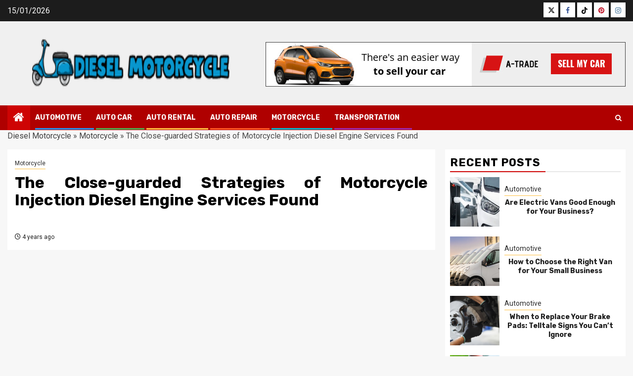

--- FILE ---
content_type: text/html; charset=UTF-8
request_url: https://www.dieselmotorcycle.co.uk/the-close-guarded-strategies-of-motorcycle-injection-diesel-engine-services-found.html/
body_size: 24228
content:
    <!doctype html>
<html lang="en-US" prefix="og: https://ogp.me/ns#">
    <head><meta charset="UTF-8"><script>if(navigator.userAgent.match(/MSIE|Internet Explorer/i)||navigator.userAgent.match(/Trident\/7\..*?rv:11/i)){var href=document.location.href;if(!href.match(/[?&]nowprocket/)){if(href.indexOf("?")==-1){if(href.indexOf("#")==-1){document.location.href=href+"?nowprocket=1"}else{document.location.href=href.replace("#","?nowprocket=1#")}}else{if(href.indexOf("#")==-1){document.location.href=href+"&nowprocket=1"}else{document.location.href=href.replace("#","&nowprocket=1#")}}}}</script><script>class RocketLazyLoadScripts{constructor(){this.v="1.2.4",this.triggerEvents=["keydown","mousedown","mousemove","touchmove","touchstart","touchend","wheel"],this.userEventHandler=this._triggerListener.bind(this),this.touchStartHandler=this._onTouchStart.bind(this),this.touchMoveHandler=this._onTouchMove.bind(this),this.touchEndHandler=this._onTouchEnd.bind(this),this.clickHandler=this._onClick.bind(this),this.interceptedClicks=[],window.addEventListener("pageshow",t=>{this.persisted=t.persisted}),window.addEventListener("DOMContentLoaded",()=>{this._preconnect3rdParties()}),this.delayedScripts={normal:[],async:[],defer:[]},this.trash=[],this.allJQueries=[]}_addUserInteractionListener(t){if(document.hidden){t._triggerListener();return}this.triggerEvents.forEach(e=>window.addEventListener(e,t.userEventHandler,{passive:!0})),window.addEventListener("touchstart",t.touchStartHandler,{passive:!0}),window.addEventListener("mousedown",t.touchStartHandler),document.addEventListener("visibilitychange",t.userEventHandler)}_removeUserInteractionListener(){this.triggerEvents.forEach(t=>window.removeEventListener(t,this.userEventHandler,{passive:!0})),document.removeEventListener("visibilitychange",this.userEventHandler)}_onTouchStart(t){"HTML"!==t.target.tagName&&(window.addEventListener("touchend",this.touchEndHandler),window.addEventListener("mouseup",this.touchEndHandler),window.addEventListener("touchmove",this.touchMoveHandler,{passive:!0}),window.addEventListener("mousemove",this.touchMoveHandler),t.target.addEventListener("click",this.clickHandler),this._renameDOMAttribute(t.target,"onclick","rocket-onclick"),this._pendingClickStarted())}_onTouchMove(t){window.removeEventListener("touchend",this.touchEndHandler),window.removeEventListener("mouseup",this.touchEndHandler),window.removeEventListener("touchmove",this.touchMoveHandler,{passive:!0}),window.removeEventListener("mousemove",this.touchMoveHandler),t.target.removeEventListener("click",this.clickHandler),this._renameDOMAttribute(t.target,"rocket-onclick","onclick"),this._pendingClickFinished()}_onTouchEnd(){window.removeEventListener("touchend",this.touchEndHandler),window.removeEventListener("mouseup",this.touchEndHandler),window.removeEventListener("touchmove",this.touchMoveHandler,{passive:!0}),window.removeEventListener("mousemove",this.touchMoveHandler)}_onClick(t){t.target.removeEventListener("click",this.clickHandler),this._renameDOMAttribute(t.target,"rocket-onclick","onclick"),this.interceptedClicks.push(t),t.preventDefault(),t.stopPropagation(),t.stopImmediatePropagation(),this._pendingClickFinished()}_replayClicks(){window.removeEventListener("touchstart",this.touchStartHandler,{passive:!0}),window.removeEventListener("mousedown",this.touchStartHandler),this.interceptedClicks.forEach(t=>{t.target.dispatchEvent(new MouseEvent("click",{view:t.view,bubbles:!0,cancelable:!0}))})}_waitForPendingClicks(){return new Promise(t=>{this._isClickPending?this._pendingClickFinished=t:t()})}_pendingClickStarted(){this._isClickPending=!0}_pendingClickFinished(){this._isClickPending=!1}_renameDOMAttribute(t,e,r){t.hasAttribute&&t.hasAttribute(e)&&(event.target.setAttribute(r,event.target.getAttribute(e)),event.target.removeAttribute(e))}_triggerListener(){this._removeUserInteractionListener(this),"loading"===document.readyState?document.addEventListener("DOMContentLoaded",this._loadEverythingNow.bind(this)):this._loadEverythingNow()}_preconnect3rdParties(){let t=[];document.querySelectorAll("script[type=rocketlazyloadscript][data-rocket-src]").forEach(e=>{let r=e.getAttribute("data-rocket-src");if(r&&0!==r.indexOf("data:")){0===r.indexOf("//")&&(r=location.protocol+r);try{let i=new URL(r).origin;i!==location.origin&&t.push({src:i,crossOrigin:e.crossOrigin||"module"===e.getAttribute("data-rocket-type")})}catch(n){}}}),t=[...new Map(t.map(t=>[JSON.stringify(t),t])).values()],this._batchInjectResourceHints(t,"preconnect")}async _loadEverythingNow(){this.lastBreath=Date.now(),this._delayEventListeners(),this._delayJQueryReady(this),this._handleDocumentWrite(),this._registerAllDelayedScripts(),this._preloadAllScripts(),await this._loadScriptsFromList(this.delayedScripts.normal),await this._loadScriptsFromList(this.delayedScripts.defer),await this._loadScriptsFromList(this.delayedScripts.async);try{await this._triggerDOMContentLoaded(),await this._pendingWebpackRequests(this),await this._triggerWindowLoad()}catch(t){console.error(t)}window.dispatchEvent(new Event("rocket-allScriptsLoaded")),this._waitForPendingClicks().then(()=>{this._replayClicks()}),this._emptyTrash()}_registerAllDelayedScripts(){document.querySelectorAll("script[type=rocketlazyloadscript]").forEach(t=>{t.hasAttribute("data-rocket-src")?t.hasAttribute("async")&&!1!==t.async?this.delayedScripts.async.push(t):t.hasAttribute("defer")&&!1!==t.defer||"module"===t.getAttribute("data-rocket-type")?this.delayedScripts.defer.push(t):this.delayedScripts.normal.push(t):this.delayedScripts.normal.push(t)})}async _transformScript(t){if(await this._littleBreath(),!0===t.noModule&&"noModule"in HTMLScriptElement.prototype){t.setAttribute("data-rocket-status","skipped");return}return new Promise(navigator.userAgent.indexOf("Firefox/")>0||""===navigator.vendor?e=>{let r=document.createElement("script");[...t.attributes].forEach(t=>{let e=t.nodeName;"type"!==e&&("data-rocket-type"===e&&(e="type"),"data-rocket-src"===e&&(e="src"),r.setAttribute(e,t.nodeValue))}),t.text&&(r.text=t.text),r.hasAttribute("src")?(r.addEventListener("load",e),r.addEventListener("error",e)):(r.text=t.text,e());try{t.parentNode.replaceChild(r,t)}catch(i){e()}}:e=>{function r(){t.setAttribute("data-rocket-status","failed"),e()}try{let i=t.getAttribute("data-rocket-type"),n=t.getAttribute("data-rocket-src");i?(t.type=i,t.removeAttribute("data-rocket-type")):t.removeAttribute("type"),t.addEventListener("load",function r(){t.setAttribute("data-rocket-status","executed"),e()}),t.addEventListener("error",r),n?(t.removeAttribute("data-rocket-src"),t.src=n):t.src="data:text/javascript;base64,"+window.btoa(unescape(encodeURIComponent(t.text)))}catch(s){r()}})}async _loadScriptsFromList(t){let e=t.shift();return e&&e.isConnected?(await this._transformScript(e),this._loadScriptsFromList(t)):Promise.resolve()}_preloadAllScripts(){this._batchInjectResourceHints([...this.delayedScripts.normal,...this.delayedScripts.defer,...this.delayedScripts.async],"preload")}_batchInjectResourceHints(t,e){var r=document.createDocumentFragment();t.forEach(t=>{let i=t.getAttribute&&t.getAttribute("data-rocket-src")||t.src;if(i){let n=document.createElement("link");n.href=i,n.rel=e,"preconnect"!==e&&(n.as="script"),t.getAttribute&&"module"===t.getAttribute("data-rocket-type")&&(n.crossOrigin=!0),t.crossOrigin&&(n.crossOrigin=t.crossOrigin),t.integrity&&(n.integrity=t.integrity),r.appendChild(n),this.trash.push(n)}}),document.head.appendChild(r)}_delayEventListeners(){let t={};function e(e,r){!function e(r){!t[r]&&(t[r]={originalFunctions:{add:r.addEventListener,remove:r.removeEventListener},eventsToRewrite:[]},r.addEventListener=function(){arguments[0]=i(arguments[0]),t[r].originalFunctions.add.apply(r,arguments)},r.removeEventListener=function(){arguments[0]=i(arguments[0]),t[r].originalFunctions.remove.apply(r,arguments)});function i(e){return t[r].eventsToRewrite.indexOf(e)>=0?"rocket-"+e:e}}(e),t[e].eventsToRewrite.push(r)}function r(t,e){let r=t[e];Object.defineProperty(t,e,{get:()=>r||function(){},set(i){t["rocket"+e]=r=i}})}e(document,"DOMContentLoaded"),e(window,"DOMContentLoaded"),e(window,"load"),e(window,"pageshow"),e(document,"readystatechange"),r(document,"onreadystatechange"),r(window,"onload"),r(window,"onpageshow")}_delayJQueryReady(t){let e;function r(t){return t.split(" ").map(t=>"load"===t||0===t.indexOf("load.")?"rocket-jquery-load":t).join(" ")}function i(i){if(i&&i.fn&&!t.allJQueries.includes(i)){i.fn.ready=i.fn.init.prototype.ready=function(e){return t.domReadyFired?e.bind(document)(i):document.addEventListener("rocket-DOMContentLoaded",()=>e.bind(document)(i)),i([])};let n=i.fn.on;i.fn.on=i.fn.init.prototype.on=function(){return this[0]===window&&("string"==typeof arguments[0]||arguments[0]instanceof String?arguments[0]=r(arguments[0]):"object"==typeof arguments[0]&&Object.keys(arguments[0]).forEach(t=>{let e=arguments[0][t];delete arguments[0][t],arguments[0][r(t)]=e})),n.apply(this,arguments),this},t.allJQueries.push(i)}e=i}i(window.jQuery),Object.defineProperty(window,"jQuery",{get:()=>e,set(t){i(t)}})}async _pendingWebpackRequests(t){let e=document.querySelector("script[data-webpack]");async function r(){return new Promise(t=>{e.addEventListener("load",t),e.addEventListener("error",t)})}e&&(await r(),await t._requestAnimFrame(),await t._pendingWebpackRequests(t))}async _triggerDOMContentLoaded(){this.domReadyFired=!0,await this._littleBreath(),document.dispatchEvent(new Event("rocket-DOMContentLoaded")),await this._littleBreath(),window.dispatchEvent(new Event("rocket-DOMContentLoaded")),await this._littleBreath(),document.dispatchEvent(new Event("rocket-readystatechange")),await this._littleBreath(),document.rocketonreadystatechange&&document.rocketonreadystatechange()}async _triggerWindowLoad(){await this._littleBreath(),window.dispatchEvent(new Event("rocket-load")),await this._littleBreath(),window.rocketonload&&window.rocketonload(),await this._littleBreath(),this.allJQueries.forEach(t=>t(window).trigger("rocket-jquery-load")),await this._littleBreath();let t=new Event("rocket-pageshow");t.persisted=this.persisted,window.dispatchEvent(t),await this._littleBreath(),window.rocketonpageshow&&window.rocketonpageshow({persisted:this.persisted})}_handleDocumentWrite(){let t=new Map;document.write=document.writeln=function(e){let r=document.currentScript;r||console.error("WPRocket unable to document.write this: "+e);let i=document.createRange(),n=r.parentElement,s=t.get(r);void 0===s&&(s=r.nextSibling,t.set(r,s));let a=document.createDocumentFragment();i.setStart(a,0),a.appendChild(i.createContextualFragment(e)),n.insertBefore(a,s)}}async _littleBreath(){Date.now()-this.lastBreath>45&&(await this._requestAnimFrame(),this.lastBreath=Date.now())}async _requestAnimFrame(){return document.hidden?new Promise(t=>setTimeout(t)):new Promise(t=>requestAnimationFrame(t))}_emptyTrash(){this.trash.forEach(t=>t.remove())}static run(){let t=new RocketLazyLoadScripts;t._addUserInteractionListener(t)}}RocketLazyLoadScripts.run();</script>
        
        <meta name="viewport" content="width=device-width, initial-scale=1">
        <link rel="profile" href="https://gmpg.org/xfn/11">

        
<!-- Search Engine Optimization by Rank Math PRO - https://rankmath.com/ -->
<title>The Close-guarded Strategies Of Motorcycle Injection Diesel Engine Services Found | Diesel Motorcycle</title><link rel="preload" as="style" href="https://fonts.googleapis.com/css?family=Roboto%3A100%2C300%2C400%2C500%2C700%7CRoboto%3A400%2C500%2C700%7CRubik%3A400%2C500%2C700&#038;subset=latin%2Clatin-ext&#038;display=swap" /><link rel="stylesheet" href="https://fonts.googleapis.com/css?family=Roboto%3A100%2C300%2C400%2C500%2C700%7CRoboto%3A400%2C500%2C700%7CRubik%3A400%2C500%2C700&#038;subset=latin%2Clatin-ext&#038;display=swap" media="print" onload="this.media='all'" /><noscript><link rel="stylesheet" href="https://fonts.googleapis.com/css?family=Roboto%3A100%2C300%2C400%2C500%2C700%7CRoboto%3A400%2C500%2C700%7CRubik%3A400%2C500%2C700&#038;subset=latin%2Clatin-ext&#038;display=swap" /></noscript>
<meta name="description" content="These bikes like some other motorcycles are vulnerable to put on and tear. Care and upkeep should be routinely carried out. A number of the care and"/>
<meta name="robots" content="follow, index, max-snippet:-1, max-video-preview:-1, max-image-preview:large"/>
<link rel="canonical" href="https://www.dieselmotorcycle.co.uk/the-close-guarded-strategies-of-motorcycle-injection-diesel-engine-services-found.html/" />
<meta property="og:locale" content="en_US" />
<meta property="og:type" content="article" />
<meta property="og:title" content="The Close-guarded Strategies Of Motorcycle Injection Diesel Engine Services Found | Diesel Motorcycle" />
<meta property="og:description" content="These bikes like some other motorcycles are vulnerable to put on and tear. Care and upkeep should be routinely carried out. A number of the care and" />
<meta property="og:url" content="https://www.dieselmotorcycle.co.uk/the-close-guarded-strategies-of-motorcycle-injection-diesel-engine-services-found.html/" />
<meta property="og:site_name" content="Diesel Motorcycle" />
<meta property="article:tag" content="diesel" />
<meta property="article:tag" content="engine" />
<meta property="article:tag" content="injection" />
<meta property="article:tag" content="motorcycle" />
<meta property="article:section" content="Motorcycle" />
<meta property="og:updated_time" content="2024-05-30T13:10:13+07:00" />
<meta property="article:published_time" content="2021-12-14T17:48:46+07:00" />
<meta property="article:modified_time" content="2024-05-30T13:10:13+07:00" />
<meta name="twitter:card" content="summary_large_image" />
<meta name="twitter:title" content="The Close-guarded Strategies Of Motorcycle Injection Diesel Engine Services Found | Diesel Motorcycle" />
<meta name="twitter:description" content="These bikes like some other motorcycles are vulnerable to put on and tear. Care and upkeep should be routinely carried out. A number of the care and" />
<meta name="twitter:label1" content="Written by" />
<meta name="twitter:data1" content="Faye Brun" />
<meta name="twitter:label2" content="Time to read" />
<meta name="twitter:data2" content="2 minutes" />
<script type="application/ld+json" class="rank-math-schema-pro">{"@context":"https://schema.org","@graph":[{"@type":["Person","Organization"],"@id":"https://www.dieselmotorcycle.co.uk/#person","name":"Faye Brun","logo":{"@type":"ImageObject","@id":"https://www.dieselmotorcycle.co.uk/#logo","url":"https://www.dieselmotorcycle.co.uk/wp-content/uploads/2023/08/cropped-logo.png","contentUrl":"https://www.dieselmotorcycle.co.uk/wp-content/uploads/2023/08/cropped-logo.png","caption":"Diesel Motorcycle","inLanguage":"en-US","width":"300","height":"51"},"image":{"@type":"ImageObject","@id":"https://www.dieselmotorcycle.co.uk/#logo","url":"https://www.dieselmotorcycle.co.uk/wp-content/uploads/2023/08/cropped-logo.png","contentUrl":"https://www.dieselmotorcycle.co.uk/wp-content/uploads/2023/08/cropped-logo.png","caption":"Diesel Motorcycle","inLanguage":"en-US","width":"300","height":"51"}},{"@type":"WebSite","@id":"https://www.dieselmotorcycle.co.uk/#website","url":"https://www.dieselmotorcycle.co.uk","name":"Diesel Motorcycle","publisher":{"@id":"https://www.dieselmotorcycle.co.uk/#person"},"inLanguage":"en-US"},{"@type":"ImageObject","@id":"https://i.ibb.co/FHHhQcc/Motorcycle-1-134.jpg","url":"https://i.ibb.co/FHHhQcc/Motorcycle-1-134.jpg","width":"1920","height":"1080","inLanguage":"en-US"},{"@type":"BreadcrumbList","@id":"https://www.dieselmotorcycle.co.uk/the-close-guarded-strategies-of-motorcycle-injection-diesel-engine-services-found.html/#breadcrumb","itemListElement":[{"@type":"ListItem","position":"1","item":{"@id":"https://www.dieselmotorcycle.co.uk","name":"Diesel Motorcycle"}},{"@type":"ListItem","position":"2","item":{"@id":"https://www.dieselmotorcycle.co.uk/motorcycle/","name":"Motorcycle"}},{"@type":"ListItem","position":"3","item":{"@id":"https://www.dieselmotorcycle.co.uk/the-close-guarded-strategies-of-motorcycle-injection-diesel-engine-services-found.html/","name":"The Close-guarded Strategies of Motorcycle Injection Diesel Engine Services Found"}}]},{"@type":"WebPage","@id":"https://www.dieselmotorcycle.co.uk/the-close-guarded-strategies-of-motorcycle-injection-diesel-engine-services-found.html/#webpage","url":"https://www.dieselmotorcycle.co.uk/the-close-guarded-strategies-of-motorcycle-injection-diesel-engine-services-found.html/","name":"The Close-guarded Strategies Of Motorcycle Injection Diesel Engine Services Found | Diesel Motorcycle","datePublished":"2021-12-14T17:48:46+07:00","dateModified":"2024-05-30T13:10:13+07:00","isPartOf":{"@id":"https://www.dieselmotorcycle.co.uk/#website"},"primaryImageOfPage":{"@id":"https://i.ibb.co/FHHhQcc/Motorcycle-1-134.jpg"},"inLanguage":"en-US","breadcrumb":{"@id":"https://www.dieselmotorcycle.co.uk/the-close-guarded-strategies-of-motorcycle-injection-diesel-engine-services-found.html/#breadcrumb"}},{"@type":"Person","@id":"https://www.dieselmotorcycle.co.uk/the-close-guarded-strategies-of-motorcycle-injection-diesel-engine-services-found.html/#author","name":"Faye Brun","image":{"@type":"ImageObject","@id":"https://secure.gravatar.com/avatar/a91c097256ba99544e933ec97b229d2f34fdabc4495a90b7fad911165fb24e24?s=96&amp;d=mm&amp;r=g","url":"https://secure.gravatar.com/avatar/a91c097256ba99544e933ec97b229d2f34fdabc4495a90b7fad911165fb24e24?s=96&amp;d=mm&amp;r=g","caption":"Faye Brun","inLanguage":"en-US"}},{"@type":"BlogPosting","headline":"The Close-guarded Strategies Of Motorcycle Injection Diesel Engine Services Found | Diesel Motorcycle","datePublished":"2021-12-14T17:48:46+07:00","dateModified":"2024-05-30T13:10:13+07:00","articleSection":"Motorcycle","author":{"@id":"https://www.dieselmotorcycle.co.uk/the-close-guarded-strategies-of-motorcycle-injection-diesel-engine-services-found.html/#author","name":"Faye Brun"},"publisher":{"@id":"https://www.dieselmotorcycle.co.uk/#person"},"description":"These bikes like some other motorcycles are vulnerable to put on and tear. Care and upkeep should be routinely carried out. A number of the care and","name":"The Close-guarded Strategies Of Motorcycle Injection Diesel Engine Services Found | Diesel Motorcycle","@id":"https://www.dieselmotorcycle.co.uk/the-close-guarded-strategies-of-motorcycle-injection-diesel-engine-services-found.html/#richSnippet","isPartOf":{"@id":"https://www.dieselmotorcycle.co.uk/the-close-guarded-strategies-of-motorcycle-injection-diesel-engine-services-found.html/#webpage"},"image":{"@id":"https://i.ibb.co/FHHhQcc/Motorcycle-1-134.jpg"},"inLanguage":"en-US","mainEntityOfPage":{"@id":"https://www.dieselmotorcycle.co.uk/the-close-guarded-strategies-of-motorcycle-injection-diesel-engine-services-found.html/#webpage"}}]}</script>
<!-- /Rank Math WordPress SEO plugin -->

<link rel='dns-prefetch' href='//fonts.googleapis.com' />
<link href='https://fonts.gstatic.com' crossorigin rel='preconnect' />
<link rel="alternate" type="application/rss+xml" title="Diesel Motorcycle &raquo; Feed" href="https://www.dieselmotorcycle.co.uk/feed/" />
<link rel="alternate" type="application/rss+xml" title="Diesel Motorcycle &raquo; Comments Feed" href="https://www.dieselmotorcycle.co.uk/comments/feed/" />
<link rel="alternate" title="oEmbed (JSON)" type="application/json+oembed" href="https://www.dieselmotorcycle.co.uk/wp-json/oembed/1.0/embed?url=https%3A%2F%2Fwww.dieselmotorcycle.co.uk%2Fthe-close-guarded-strategies-of-motorcycle-injection-diesel-engine-services-found.html%2F" />
<link rel="alternate" title="oEmbed (XML)" type="text/xml+oembed" href="https://www.dieselmotorcycle.co.uk/wp-json/oembed/1.0/embed?url=https%3A%2F%2Fwww.dieselmotorcycle.co.uk%2Fthe-close-guarded-strategies-of-motorcycle-injection-diesel-engine-services-found.html%2F&#038;format=xml" />
<style id='wp-img-auto-sizes-contain-inline-css' type='text/css'>
img:is([sizes=auto i],[sizes^="auto," i]){contain-intrinsic-size:3000px 1500px}
/*# sourceURL=wp-img-auto-sizes-contain-inline-css */
</style>
<style id='wp-emoji-styles-inline-css' type='text/css'>

	img.wp-smiley, img.emoji {
		display: inline !important;
		border: none !important;
		box-shadow: none !important;
		height: 1em !important;
		width: 1em !important;
		margin: 0 0.07em !important;
		vertical-align: -0.1em !important;
		background: none !important;
		padding: 0 !important;
	}
/*# sourceURL=wp-emoji-styles-inline-css */
</style>
<style id='wp-block-library-inline-css' type='text/css'>
:root{--wp-block-synced-color:#7a00df;--wp-block-synced-color--rgb:122,0,223;--wp-bound-block-color:var(--wp-block-synced-color);--wp-editor-canvas-background:#ddd;--wp-admin-theme-color:#007cba;--wp-admin-theme-color--rgb:0,124,186;--wp-admin-theme-color-darker-10:#006ba1;--wp-admin-theme-color-darker-10--rgb:0,107,160.5;--wp-admin-theme-color-darker-20:#005a87;--wp-admin-theme-color-darker-20--rgb:0,90,135;--wp-admin-border-width-focus:2px}@media (min-resolution:192dpi){:root{--wp-admin-border-width-focus:1.5px}}.wp-element-button{cursor:pointer}:root .has-very-light-gray-background-color{background-color:#eee}:root .has-very-dark-gray-background-color{background-color:#313131}:root .has-very-light-gray-color{color:#eee}:root .has-very-dark-gray-color{color:#313131}:root .has-vivid-green-cyan-to-vivid-cyan-blue-gradient-background{background:linear-gradient(135deg,#00d084,#0693e3)}:root .has-purple-crush-gradient-background{background:linear-gradient(135deg,#34e2e4,#4721fb 50%,#ab1dfe)}:root .has-hazy-dawn-gradient-background{background:linear-gradient(135deg,#faaca8,#dad0ec)}:root .has-subdued-olive-gradient-background{background:linear-gradient(135deg,#fafae1,#67a671)}:root .has-atomic-cream-gradient-background{background:linear-gradient(135deg,#fdd79a,#004a59)}:root .has-nightshade-gradient-background{background:linear-gradient(135deg,#330968,#31cdcf)}:root .has-midnight-gradient-background{background:linear-gradient(135deg,#020381,#2874fc)}:root{--wp--preset--font-size--normal:16px;--wp--preset--font-size--huge:42px}.has-regular-font-size{font-size:1em}.has-larger-font-size{font-size:2.625em}.has-normal-font-size{font-size:var(--wp--preset--font-size--normal)}.has-huge-font-size{font-size:var(--wp--preset--font-size--huge)}.has-text-align-center{text-align:center}.has-text-align-left{text-align:left}.has-text-align-right{text-align:right}.has-fit-text{white-space:nowrap!important}#end-resizable-editor-section{display:none}.aligncenter{clear:both}.items-justified-left{justify-content:flex-start}.items-justified-center{justify-content:center}.items-justified-right{justify-content:flex-end}.items-justified-space-between{justify-content:space-between}.screen-reader-text{border:0;clip-path:inset(50%);height:1px;margin:-1px;overflow:hidden;padding:0;position:absolute;width:1px;word-wrap:normal!important}.screen-reader-text:focus{background-color:#ddd;clip-path:none;color:#444;display:block;font-size:1em;height:auto;left:5px;line-height:normal;padding:15px 23px 14px;text-decoration:none;top:5px;width:auto;z-index:100000}html :where(.has-border-color){border-style:solid}html :where([style*=border-top-color]){border-top-style:solid}html :where([style*=border-right-color]){border-right-style:solid}html :where([style*=border-bottom-color]){border-bottom-style:solid}html :where([style*=border-left-color]){border-left-style:solid}html :where([style*=border-width]){border-style:solid}html :where([style*=border-top-width]){border-top-style:solid}html :where([style*=border-right-width]){border-right-style:solid}html :where([style*=border-bottom-width]){border-bottom-style:solid}html :where([style*=border-left-width]){border-left-style:solid}html :where(img[class*=wp-image-]){height:auto;max-width:100%}:where(figure){margin:0 0 1em}html :where(.is-position-sticky){--wp-admin--admin-bar--position-offset:var(--wp-admin--admin-bar--height,0px)}@media screen and (max-width:600px){html :where(.is-position-sticky){--wp-admin--admin-bar--position-offset:0px}}

/*# sourceURL=wp-block-library-inline-css */
</style><style id='wp-block-image-inline-css' type='text/css'>
.wp-block-image>a,.wp-block-image>figure>a{display:inline-block}.wp-block-image img{box-sizing:border-box;height:auto;max-width:100%;vertical-align:bottom}@media not (prefers-reduced-motion){.wp-block-image img.hide{visibility:hidden}.wp-block-image img.show{animation:show-content-image .4s}}.wp-block-image[style*=border-radius] img,.wp-block-image[style*=border-radius]>a{border-radius:inherit}.wp-block-image.has-custom-border img{box-sizing:border-box}.wp-block-image.aligncenter{text-align:center}.wp-block-image.alignfull>a,.wp-block-image.alignwide>a{width:100%}.wp-block-image.alignfull img,.wp-block-image.alignwide img{height:auto;width:100%}.wp-block-image .aligncenter,.wp-block-image .alignleft,.wp-block-image .alignright,.wp-block-image.aligncenter,.wp-block-image.alignleft,.wp-block-image.alignright{display:table}.wp-block-image .aligncenter>figcaption,.wp-block-image .alignleft>figcaption,.wp-block-image .alignright>figcaption,.wp-block-image.aligncenter>figcaption,.wp-block-image.alignleft>figcaption,.wp-block-image.alignright>figcaption{caption-side:bottom;display:table-caption}.wp-block-image .alignleft{float:left;margin:.5em 1em .5em 0}.wp-block-image .alignright{float:right;margin:.5em 0 .5em 1em}.wp-block-image .aligncenter{margin-left:auto;margin-right:auto}.wp-block-image :where(figcaption){margin-bottom:1em;margin-top:.5em}.wp-block-image.is-style-circle-mask img{border-radius:9999px}@supports ((-webkit-mask-image:none) or (mask-image:none)) or (-webkit-mask-image:none){.wp-block-image.is-style-circle-mask img{border-radius:0;-webkit-mask-image:url('data:image/svg+xml;utf8,<svg viewBox="0 0 100 100" xmlns="http://www.w3.org/2000/svg"><circle cx="50" cy="50" r="50"/></svg>');mask-image:url('data:image/svg+xml;utf8,<svg viewBox="0 0 100 100" xmlns="http://www.w3.org/2000/svg"><circle cx="50" cy="50" r="50"/></svg>');mask-mode:alpha;-webkit-mask-position:center;mask-position:center;-webkit-mask-repeat:no-repeat;mask-repeat:no-repeat;-webkit-mask-size:contain;mask-size:contain}}:root :where(.wp-block-image.is-style-rounded img,.wp-block-image .is-style-rounded img){border-radius:9999px}.wp-block-image figure{margin:0}.wp-lightbox-container{display:flex;flex-direction:column;position:relative}.wp-lightbox-container img{cursor:zoom-in}.wp-lightbox-container img:hover+button{opacity:1}.wp-lightbox-container button{align-items:center;backdrop-filter:blur(16px) saturate(180%);background-color:#5a5a5a40;border:none;border-radius:4px;cursor:zoom-in;display:flex;height:20px;justify-content:center;opacity:0;padding:0;position:absolute;right:16px;text-align:center;top:16px;width:20px;z-index:100}@media not (prefers-reduced-motion){.wp-lightbox-container button{transition:opacity .2s ease}}.wp-lightbox-container button:focus-visible{outline:3px auto #5a5a5a40;outline:3px auto -webkit-focus-ring-color;outline-offset:3px}.wp-lightbox-container button:hover{cursor:pointer;opacity:1}.wp-lightbox-container button:focus{opacity:1}.wp-lightbox-container button:focus,.wp-lightbox-container button:hover,.wp-lightbox-container button:not(:hover):not(:active):not(.has-background){background-color:#5a5a5a40;border:none}.wp-lightbox-overlay{box-sizing:border-box;cursor:zoom-out;height:100vh;left:0;overflow:hidden;position:fixed;top:0;visibility:hidden;width:100%;z-index:100000}.wp-lightbox-overlay .close-button{align-items:center;cursor:pointer;display:flex;justify-content:center;min-height:40px;min-width:40px;padding:0;position:absolute;right:calc(env(safe-area-inset-right) + 16px);top:calc(env(safe-area-inset-top) + 16px);z-index:5000000}.wp-lightbox-overlay .close-button:focus,.wp-lightbox-overlay .close-button:hover,.wp-lightbox-overlay .close-button:not(:hover):not(:active):not(.has-background){background:none;border:none}.wp-lightbox-overlay .lightbox-image-container{height:var(--wp--lightbox-container-height);left:50%;overflow:hidden;position:absolute;top:50%;transform:translate(-50%,-50%);transform-origin:top left;width:var(--wp--lightbox-container-width);z-index:9999999999}.wp-lightbox-overlay .wp-block-image{align-items:center;box-sizing:border-box;display:flex;height:100%;justify-content:center;margin:0;position:relative;transform-origin:0 0;width:100%;z-index:3000000}.wp-lightbox-overlay .wp-block-image img{height:var(--wp--lightbox-image-height);min-height:var(--wp--lightbox-image-height);min-width:var(--wp--lightbox-image-width);width:var(--wp--lightbox-image-width)}.wp-lightbox-overlay .wp-block-image figcaption{display:none}.wp-lightbox-overlay button{background:none;border:none}.wp-lightbox-overlay .scrim{background-color:#fff;height:100%;opacity:.9;position:absolute;width:100%;z-index:2000000}.wp-lightbox-overlay.active{visibility:visible}@media not (prefers-reduced-motion){.wp-lightbox-overlay.active{animation:turn-on-visibility .25s both}.wp-lightbox-overlay.active img{animation:turn-on-visibility .35s both}.wp-lightbox-overlay.show-closing-animation:not(.active){animation:turn-off-visibility .35s both}.wp-lightbox-overlay.show-closing-animation:not(.active) img{animation:turn-off-visibility .25s both}.wp-lightbox-overlay.zoom.active{animation:none;opacity:1;visibility:visible}.wp-lightbox-overlay.zoom.active .lightbox-image-container{animation:lightbox-zoom-in .4s}.wp-lightbox-overlay.zoom.active .lightbox-image-container img{animation:none}.wp-lightbox-overlay.zoom.active .scrim{animation:turn-on-visibility .4s forwards}.wp-lightbox-overlay.zoom.show-closing-animation:not(.active){animation:none}.wp-lightbox-overlay.zoom.show-closing-animation:not(.active) .lightbox-image-container{animation:lightbox-zoom-out .4s}.wp-lightbox-overlay.zoom.show-closing-animation:not(.active) .lightbox-image-container img{animation:none}.wp-lightbox-overlay.zoom.show-closing-animation:not(.active) .scrim{animation:turn-off-visibility .4s forwards}}@keyframes show-content-image{0%{visibility:hidden}99%{visibility:hidden}to{visibility:visible}}@keyframes turn-on-visibility{0%{opacity:0}to{opacity:1}}@keyframes turn-off-visibility{0%{opacity:1;visibility:visible}99%{opacity:0;visibility:visible}to{opacity:0;visibility:hidden}}@keyframes lightbox-zoom-in{0%{transform:translate(calc((-100vw + var(--wp--lightbox-scrollbar-width))/2 + var(--wp--lightbox-initial-left-position)),calc(-50vh + var(--wp--lightbox-initial-top-position))) scale(var(--wp--lightbox-scale))}to{transform:translate(-50%,-50%) scale(1)}}@keyframes lightbox-zoom-out{0%{transform:translate(-50%,-50%) scale(1);visibility:visible}99%{visibility:visible}to{transform:translate(calc((-100vw + var(--wp--lightbox-scrollbar-width))/2 + var(--wp--lightbox-initial-left-position)),calc(-50vh + var(--wp--lightbox-initial-top-position))) scale(var(--wp--lightbox-scale));visibility:hidden}}
/*# sourceURL=https://www.dieselmotorcycle.co.uk/wp-includes/blocks/image/style.min.css */
</style>
<style id='wp-block-image-theme-inline-css' type='text/css'>
:root :where(.wp-block-image figcaption){color:#555;font-size:13px;text-align:center}.is-dark-theme :root :where(.wp-block-image figcaption){color:#ffffffa6}.wp-block-image{margin:0 0 1em}
/*# sourceURL=https://www.dieselmotorcycle.co.uk/wp-includes/blocks/image/theme.min.css */
</style>
<style id='global-styles-inline-css' type='text/css'>
:root{--wp--preset--aspect-ratio--square: 1;--wp--preset--aspect-ratio--4-3: 4/3;--wp--preset--aspect-ratio--3-4: 3/4;--wp--preset--aspect-ratio--3-2: 3/2;--wp--preset--aspect-ratio--2-3: 2/3;--wp--preset--aspect-ratio--16-9: 16/9;--wp--preset--aspect-ratio--9-16: 9/16;--wp--preset--color--black: #000000;--wp--preset--color--cyan-bluish-gray: #abb8c3;--wp--preset--color--white: #ffffff;--wp--preset--color--pale-pink: #f78da7;--wp--preset--color--vivid-red: #cf2e2e;--wp--preset--color--luminous-vivid-orange: #ff6900;--wp--preset--color--luminous-vivid-amber: #fcb900;--wp--preset--color--light-green-cyan: #7bdcb5;--wp--preset--color--vivid-green-cyan: #00d084;--wp--preset--color--pale-cyan-blue: #8ed1fc;--wp--preset--color--vivid-cyan-blue: #0693e3;--wp--preset--color--vivid-purple: #9b51e0;--wp--preset--gradient--vivid-cyan-blue-to-vivid-purple: linear-gradient(135deg,rgb(6,147,227) 0%,rgb(155,81,224) 100%);--wp--preset--gradient--light-green-cyan-to-vivid-green-cyan: linear-gradient(135deg,rgb(122,220,180) 0%,rgb(0,208,130) 100%);--wp--preset--gradient--luminous-vivid-amber-to-luminous-vivid-orange: linear-gradient(135deg,rgb(252,185,0) 0%,rgb(255,105,0) 100%);--wp--preset--gradient--luminous-vivid-orange-to-vivid-red: linear-gradient(135deg,rgb(255,105,0) 0%,rgb(207,46,46) 100%);--wp--preset--gradient--very-light-gray-to-cyan-bluish-gray: linear-gradient(135deg,rgb(238,238,238) 0%,rgb(169,184,195) 100%);--wp--preset--gradient--cool-to-warm-spectrum: linear-gradient(135deg,rgb(74,234,220) 0%,rgb(151,120,209) 20%,rgb(207,42,186) 40%,rgb(238,44,130) 60%,rgb(251,105,98) 80%,rgb(254,248,76) 100%);--wp--preset--gradient--blush-light-purple: linear-gradient(135deg,rgb(255,206,236) 0%,rgb(152,150,240) 100%);--wp--preset--gradient--blush-bordeaux: linear-gradient(135deg,rgb(254,205,165) 0%,rgb(254,45,45) 50%,rgb(107,0,62) 100%);--wp--preset--gradient--luminous-dusk: linear-gradient(135deg,rgb(255,203,112) 0%,rgb(199,81,192) 50%,rgb(65,88,208) 100%);--wp--preset--gradient--pale-ocean: linear-gradient(135deg,rgb(255,245,203) 0%,rgb(182,227,212) 50%,rgb(51,167,181) 100%);--wp--preset--gradient--electric-grass: linear-gradient(135deg,rgb(202,248,128) 0%,rgb(113,206,126) 100%);--wp--preset--gradient--midnight: linear-gradient(135deg,rgb(2,3,129) 0%,rgb(40,116,252) 100%);--wp--preset--font-size--small: 13px;--wp--preset--font-size--medium: 20px;--wp--preset--font-size--large: 36px;--wp--preset--font-size--x-large: 42px;--wp--preset--spacing--20: 0.44rem;--wp--preset--spacing--30: 0.67rem;--wp--preset--spacing--40: 1rem;--wp--preset--spacing--50: 1.5rem;--wp--preset--spacing--60: 2.25rem;--wp--preset--spacing--70: 3.38rem;--wp--preset--spacing--80: 5.06rem;--wp--preset--shadow--natural: 6px 6px 9px rgba(0, 0, 0, 0.2);--wp--preset--shadow--deep: 12px 12px 50px rgba(0, 0, 0, 0.4);--wp--preset--shadow--sharp: 6px 6px 0px rgba(0, 0, 0, 0.2);--wp--preset--shadow--outlined: 6px 6px 0px -3px rgb(255, 255, 255), 6px 6px rgb(0, 0, 0);--wp--preset--shadow--crisp: 6px 6px 0px rgb(0, 0, 0);}:root { --wp--style--global--content-size: 850px;--wp--style--global--wide-size: 1270px; }:where(body) { margin: 0; }.wp-site-blocks > .alignleft { float: left; margin-right: 2em; }.wp-site-blocks > .alignright { float: right; margin-left: 2em; }.wp-site-blocks > .aligncenter { justify-content: center; margin-left: auto; margin-right: auto; }:where(.wp-site-blocks) > * { margin-block-start: 24px; margin-block-end: 0; }:where(.wp-site-blocks) > :first-child { margin-block-start: 0; }:where(.wp-site-blocks) > :last-child { margin-block-end: 0; }:root { --wp--style--block-gap: 24px; }:root :where(.is-layout-flow) > :first-child{margin-block-start: 0;}:root :where(.is-layout-flow) > :last-child{margin-block-end: 0;}:root :where(.is-layout-flow) > *{margin-block-start: 24px;margin-block-end: 0;}:root :where(.is-layout-constrained) > :first-child{margin-block-start: 0;}:root :where(.is-layout-constrained) > :last-child{margin-block-end: 0;}:root :where(.is-layout-constrained) > *{margin-block-start: 24px;margin-block-end: 0;}:root :where(.is-layout-flex){gap: 24px;}:root :where(.is-layout-grid){gap: 24px;}.is-layout-flow > .alignleft{float: left;margin-inline-start: 0;margin-inline-end: 2em;}.is-layout-flow > .alignright{float: right;margin-inline-start: 2em;margin-inline-end: 0;}.is-layout-flow > .aligncenter{margin-left: auto !important;margin-right: auto !important;}.is-layout-constrained > .alignleft{float: left;margin-inline-start: 0;margin-inline-end: 2em;}.is-layout-constrained > .alignright{float: right;margin-inline-start: 2em;margin-inline-end: 0;}.is-layout-constrained > .aligncenter{margin-left: auto !important;margin-right: auto !important;}.is-layout-constrained > :where(:not(.alignleft):not(.alignright):not(.alignfull)){max-width: var(--wp--style--global--content-size);margin-left: auto !important;margin-right: auto !important;}.is-layout-constrained > .alignwide{max-width: var(--wp--style--global--wide-size);}body .is-layout-flex{display: flex;}.is-layout-flex{flex-wrap: wrap;align-items: center;}.is-layout-flex > :is(*, div){margin: 0;}body .is-layout-grid{display: grid;}.is-layout-grid > :is(*, div){margin: 0;}body{padding-top: 0px;padding-right: 0px;padding-bottom: 0px;padding-left: 0px;}a:where(:not(.wp-element-button)){text-decoration: none;}:root :where(.wp-element-button, .wp-block-button__link){background-color: #32373c;border-radius: 0;border-width: 0;color: #fff;font-family: inherit;font-size: inherit;font-style: inherit;font-weight: inherit;letter-spacing: inherit;line-height: inherit;padding-top: calc(0.667em + 2px);padding-right: calc(1.333em + 2px);padding-bottom: calc(0.667em + 2px);padding-left: calc(1.333em + 2px);text-decoration: none;text-transform: inherit;}.has-black-color{color: var(--wp--preset--color--black) !important;}.has-cyan-bluish-gray-color{color: var(--wp--preset--color--cyan-bluish-gray) !important;}.has-white-color{color: var(--wp--preset--color--white) !important;}.has-pale-pink-color{color: var(--wp--preset--color--pale-pink) !important;}.has-vivid-red-color{color: var(--wp--preset--color--vivid-red) !important;}.has-luminous-vivid-orange-color{color: var(--wp--preset--color--luminous-vivid-orange) !important;}.has-luminous-vivid-amber-color{color: var(--wp--preset--color--luminous-vivid-amber) !important;}.has-light-green-cyan-color{color: var(--wp--preset--color--light-green-cyan) !important;}.has-vivid-green-cyan-color{color: var(--wp--preset--color--vivid-green-cyan) !important;}.has-pale-cyan-blue-color{color: var(--wp--preset--color--pale-cyan-blue) !important;}.has-vivid-cyan-blue-color{color: var(--wp--preset--color--vivid-cyan-blue) !important;}.has-vivid-purple-color{color: var(--wp--preset--color--vivid-purple) !important;}.has-black-background-color{background-color: var(--wp--preset--color--black) !important;}.has-cyan-bluish-gray-background-color{background-color: var(--wp--preset--color--cyan-bluish-gray) !important;}.has-white-background-color{background-color: var(--wp--preset--color--white) !important;}.has-pale-pink-background-color{background-color: var(--wp--preset--color--pale-pink) !important;}.has-vivid-red-background-color{background-color: var(--wp--preset--color--vivid-red) !important;}.has-luminous-vivid-orange-background-color{background-color: var(--wp--preset--color--luminous-vivid-orange) !important;}.has-luminous-vivid-amber-background-color{background-color: var(--wp--preset--color--luminous-vivid-amber) !important;}.has-light-green-cyan-background-color{background-color: var(--wp--preset--color--light-green-cyan) !important;}.has-vivid-green-cyan-background-color{background-color: var(--wp--preset--color--vivid-green-cyan) !important;}.has-pale-cyan-blue-background-color{background-color: var(--wp--preset--color--pale-cyan-blue) !important;}.has-vivid-cyan-blue-background-color{background-color: var(--wp--preset--color--vivid-cyan-blue) !important;}.has-vivid-purple-background-color{background-color: var(--wp--preset--color--vivid-purple) !important;}.has-black-border-color{border-color: var(--wp--preset--color--black) !important;}.has-cyan-bluish-gray-border-color{border-color: var(--wp--preset--color--cyan-bluish-gray) !important;}.has-white-border-color{border-color: var(--wp--preset--color--white) !important;}.has-pale-pink-border-color{border-color: var(--wp--preset--color--pale-pink) !important;}.has-vivid-red-border-color{border-color: var(--wp--preset--color--vivid-red) !important;}.has-luminous-vivid-orange-border-color{border-color: var(--wp--preset--color--luminous-vivid-orange) !important;}.has-luminous-vivid-amber-border-color{border-color: var(--wp--preset--color--luminous-vivid-amber) !important;}.has-light-green-cyan-border-color{border-color: var(--wp--preset--color--light-green-cyan) !important;}.has-vivid-green-cyan-border-color{border-color: var(--wp--preset--color--vivid-green-cyan) !important;}.has-pale-cyan-blue-border-color{border-color: var(--wp--preset--color--pale-cyan-blue) !important;}.has-vivid-cyan-blue-border-color{border-color: var(--wp--preset--color--vivid-cyan-blue) !important;}.has-vivid-purple-border-color{border-color: var(--wp--preset--color--vivid-purple) !important;}.has-vivid-cyan-blue-to-vivid-purple-gradient-background{background: var(--wp--preset--gradient--vivid-cyan-blue-to-vivid-purple) !important;}.has-light-green-cyan-to-vivid-green-cyan-gradient-background{background: var(--wp--preset--gradient--light-green-cyan-to-vivid-green-cyan) !important;}.has-luminous-vivid-amber-to-luminous-vivid-orange-gradient-background{background: var(--wp--preset--gradient--luminous-vivid-amber-to-luminous-vivid-orange) !important;}.has-luminous-vivid-orange-to-vivid-red-gradient-background{background: var(--wp--preset--gradient--luminous-vivid-orange-to-vivid-red) !important;}.has-very-light-gray-to-cyan-bluish-gray-gradient-background{background: var(--wp--preset--gradient--very-light-gray-to-cyan-bluish-gray) !important;}.has-cool-to-warm-spectrum-gradient-background{background: var(--wp--preset--gradient--cool-to-warm-spectrum) !important;}.has-blush-light-purple-gradient-background{background: var(--wp--preset--gradient--blush-light-purple) !important;}.has-blush-bordeaux-gradient-background{background: var(--wp--preset--gradient--blush-bordeaux) !important;}.has-luminous-dusk-gradient-background{background: var(--wp--preset--gradient--luminous-dusk) !important;}.has-pale-ocean-gradient-background{background: var(--wp--preset--gradient--pale-ocean) !important;}.has-electric-grass-gradient-background{background: var(--wp--preset--gradient--electric-grass) !important;}.has-midnight-gradient-background{background: var(--wp--preset--gradient--midnight) !important;}.has-small-font-size{font-size: var(--wp--preset--font-size--small) !important;}.has-medium-font-size{font-size: var(--wp--preset--font-size--medium) !important;}.has-large-font-size{font-size: var(--wp--preset--font-size--large) !important;}.has-x-large-font-size{font-size: var(--wp--preset--font-size--x-large) !important;}
/*# sourceURL=global-styles-inline-css */
</style>


<link data-minify="1" rel='stylesheet' id='sidr-css' href='https://www.dieselmotorcycle.co.uk/wp-content/cache/min/1/wp-content/themes/newsphere/assets/sidr/css/sidr.bare.css?ver=1755672716' type='text/css' media='all' />
<link data-minify="1" rel='stylesheet' id='bootstrap-css' href='https://www.dieselmotorcycle.co.uk/wp-content/cache/min/1/wp-content/themes/newsphere/assets/bootstrap/css/bootstrap.min.css?ver=1755672716' type='text/css' media='all' />
<link data-minify="1" rel='stylesheet' id='newsphere-style-css' href='https://www.dieselmotorcycle.co.uk/wp-content/cache/min/1/wp-content/themes/newsphere/style.css?ver=1755672717' type='text/css' media='all' />
<link data-minify="1" rel='stylesheet' id='newspin-css' href='https://www.dieselmotorcycle.co.uk/wp-content/cache/min/1/wp-content/themes/newspin/style.css?ver=1755672717' type='text/css' media='all' />
<link data-minify="1" rel='stylesheet' id='aft-icons-css' href='https://www.dieselmotorcycle.co.uk/wp-content/cache/min/1/wp-content/themes/newsphere/assets/icons/style.css?ver=1755672717' type='text/css' media='all' />
<link data-minify="1" rel='stylesheet' id='swiper-slider-css' href='https://www.dieselmotorcycle.co.uk/wp-content/cache/min/1/wp-content/themes/newsphere/assets/swiper/css/swiper-bundle-new.min.css?ver=1764313273' type='text/css' media='all' />
<link data-minify="1" rel='stylesheet' id='magnific-popup-css' href='https://www.dieselmotorcycle.co.uk/wp-content/cache/min/1/wp-content/themes/newsphere/assets/magnific-popup/magnific-popup.css?ver=1755672717' type='text/css' media='all' />

<script type="rocketlazyloadscript" data-rocket-type="text/javascript" data-rocket-src="https://www.dieselmotorcycle.co.uk/wp-includes/js/jquery/jquery.min.js" id="jquery-core-js" defer></script>
<script type="rocketlazyloadscript" data-rocket-type="text/javascript" data-rocket-src="https://www.dieselmotorcycle.co.uk/wp-includes/js/jquery/jquery-migrate.min.js" id="jquery-migrate-js" defer></script>
<link rel="https://api.w.org/" href="https://www.dieselmotorcycle.co.uk/wp-json/" /><link rel="alternate" title="JSON" type="application/json" href="https://www.dieselmotorcycle.co.uk/wp-json/wp/v2/posts/531625" /><link rel="EditURI" type="application/rsd+xml" title="RSD" href="https://www.dieselmotorcycle.co.uk/xmlrpc.php?rsd" />
<meta name="generator" content="WordPress 6.9" />
<link rel='shortlink' href='https://www.dieselmotorcycle.co.uk/?p=531625' />

<script type="rocketlazyloadscript" data-minify="1" data-rocket-type="text/javascript" data-rocket-src='https://www.dieselmotorcycle.co.uk/wp-content/cache/min/1/wp-content/uploads/custom-css-js/532107.js?ver=1755672717' defer></script>
        <style type="text/css">
                        .site-title,
            .site-description {
                position: absolute;
                clip: rect(1px, 1px, 1px, 1px);
                display: none;
            }

            
            
            .elementor-default .elementor-section.elementor-section-full_width > .elementor-container,
            .elementor-default .elementor-section.elementor-section-boxed > .elementor-container,
            .elementor-page .elementor-section.elementor-section-full_width > .elementor-container,
            .elementor-page .elementor-section.elementor-section-boxed > .elementor-container{
                max-width: 1300px;
            }

            .container-wrapper .elementor {
                max-width: 100%;
            }

            .align-content-left .elementor-section-stretched,
            .align-content-right .elementor-section-stretched {
                max-width: 100%;
                left: 0 !important;
            }
        

        </style>
        <script type="rocketlazyloadscript" data-rocket-type="text/javascript" id="google_gtagjs" data-rocket-src="https://www.googletagmanager.com/gtag/js?id=G-GR60KSTB02" async="async"></script>
<script type="rocketlazyloadscript" data-rocket-type="text/javascript" id="google_gtagjs-inline">
/* <![CDATA[ */
window.dataLayer = window.dataLayer || [];function gtag(){dataLayer.push(arguments);}gtag('js', new Date());gtag('config', 'G-GR60KSTB02', {} );
/* ]]> */
</script>
<link rel="icon" href="https://www.dieselmotorcycle.co.uk/wp-content/uploads/2023/08/icon.png" sizes="32x32" />
<link rel="icon" href="https://www.dieselmotorcycle.co.uk/wp-content/uploads/2023/08/icon.png" sizes="192x192" />
<link rel="apple-touch-icon" href="https://www.dieselmotorcycle.co.uk/wp-content/uploads/2023/08/icon.png" />
<meta name="msapplication-TileImage" content="https://www.dieselmotorcycle.co.uk/wp-content/uploads/2023/08/icon.png" />
		<style type="text/css" id="wp-custom-css">
			body{text-align:justify}.site-info {color: white;}.read-title{text-align: center;}@media screen and (min-width: 769px){.header-layout-1 .banner-promotions-wrapper .promotion-section {text-align: right;margin-top: 3px;}}.secondary-footer {margin-top: 50px;}#scroll-up{width: 0px;}.fa.fa-angle-up{font-size: 0px}@media only screen and (min-width: 1000px){img.custom-logo {margin-left: 50px; width: 400px; max-width: 400px; height: 120px;}}
.secondary-footer{display:none;}		</style>
		    </head>

<body class="wp-singular post-template-default single single-post postid-531625 single-format-standard wp-custom-logo wp-embed-responsive wp-theme-newsphere wp-child-theme-newspin aft-default-mode aft-sticky-sidebar aft-hide-comment-count-in-list aft-hide-minutes-read-in-list aft-hide-date-author-in-list default-content-layout single-content-mode-default align-content-left">
    

<div id="page" class="site">
    <a class="skip-link screen-reader-text" href="#content">Skip to content</a>


    <header id="masthead" class="header-style1 header-layout-1">

          <div class="top-header">
        <div class="container-wrapper">
            <div class="top-bar-flex">
                <div class="top-bar-left col-2">

                    
                    <div class="date-bar-left">
                                                    <span class="topbar-date">
                                        15/01/2026                                    </span>

                                            </div>
                </div>

                <div class="top-bar-right col-2">
  						<span class="aft-small-social-menu">
  							
                                <div class="social-navigation"><ul id="social-menu" class="menu"><li id="menu-item-28" class="menu-item menu-item-type-custom menu-item-object-custom menu-item-28"><a href="https://twitter.com/skipperwebs"><span class="screen-reader-text">Twitter</span></a></li>
<li id="menu-item-29" class="menu-item menu-item-type-custom menu-item-object-custom menu-item-29"><a href="https://www.facebook.com/skiperwebs"><span class="screen-reader-text">Facebook</span></a></li>
<li id="menu-item-30" class="menu-item menu-item-type-custom menu-item-object-custom menu-item-30"><a href="https://www.tiktok.com/@skipperwebs"><span class="screen-reader-text">Tiktok</span></a></li>
<li id="menu-item-532089" class="menu-item menu-item-type-custom menu-item-object-custom menu-item-532089"><a href="https://pinterest.com/powerbacklinkmonster/%20"><span class="screen-reader-text">Pinterest</span></a></li>
<li id="menu-item-532090" class="menu-item menu-item-type-custom menu-item-object-custom menu-item-532090"><a href="https://www.instagram.com/skipperwebs"><span class="screen-reader-text">Instagram</span></a></li>
</ul></div>
                              						</span>
                </div>
            </div>
        </div>

    </div>
<div class="main-header " data-background="">
    <div class="container-wrapper">
        <div class="af-container-row af-flex-container">
            <div class="col-3 float-l pad">
                <div class="logo-brand">
                    <div class="site-branding">
                        <a href="https://www.dieselmotorcycle.co.uk/" class="custom-logo-link" rel="home"><img width="300" height="51" src="https://www.dieselmotorcycle.co.uk/wp-content/uploads/2023/08/cropped-logo.png" class="custom-logo" alt="Diesel Motorcycle Logo" decoding="async" /></a>                            <p class="site-title font-family-1">
                                <a href="https://www.dieselmotorcycle.co.uk/"
                                   rel="home">Diesel Motorcycle</a>
                            </p>
                        
                                                    <p class="site-description">Motorcycle with a Diesel Engine</p>
                                            </div>
                </div>
            </div>
            <div class="col-66 float-l pad">
                            <div class="banner-promotions-wrapper">
                                    <div class="promotion-section">
                        <a href="https://www.dieselmotorcycle.co.uk/contact-us" target="_blank">
                            <img width="728" height="90" src="https://www.dieselmotorcycle.co.uk/wp-content/uploads/2021/02/PDodZCl-Imgur.jpg" class="attachment-full size-full" alt="Banner diesel motorcycle" decoding="async" fetchpriority="high" srcset="https://www.dieselmotorcycle.co.uk/wp-content/uploads/2021/02/PDodZCl-Imgur.jpg 728w, https://www.dieselmotorcycle.co.uk/wp-content/uploads/2021/02/PDodZCl-Imgur-300x37.jpg 300w, https://www.dieselmotorcycle.co.uk/wp-content/uploads/2021/02/PDodZCl-Imgur-720x90.jpg 720w" sizes="(max-width: 728px) 100vw, 728px" />                        </a>
                    </div>
                                

            </div>
            <!-- Trending line END -->
                        </div>
        </div>
    </div>

</div>

      <div class="header-menu-part">
        <div id="main-navigation-bar" class="bottom-bar">
          <div class="navigation-section-wrapper">
            <div class="container-wrapper">
              <div class="header-middle-part">
                <div class="navigation-container">
                  <nav class="main-navigation clearfix">
                                          <span class="aft-home-icon">
                                                <a href="https://www.dieselmotorcycle.co.uk" aria-label="Home">
                          <i class="fa fa-home" aria-hidden="true"></i>
                        </a>
                      </span>
                                        <div class="aft-dynamic-navigation-elements">
                      <button class="toggle-menu" aria-controls="primary-menu" aria-expanded="false">
                        <span class="screen-reader-text">
                          Primary Menu                        </span>
                        <i class="ham"></i>
                      </button>


                      <div class="menu main-menu menu-desktop show-menu-border"><ul id="primary-menu" class="menu"><li id="menu-item-25" class="menu-item menu-item-type-taxonomy menu-item-object-category menu-item-25"><a href="https://www.dieselmotorcycle.co.uk/automotive/">Automotive</a></li>
<li id="menu-item-22" class="menu-item menu-item-type-taxonomy menu-item-object-category menu-item-22"><a href="https://www.dieselmotorcycle.co.uk/auto-car/">Auto Car</a></li>
<li id="menu-item-23" class="menu-item menu-item-type-taxonomy menu-item-object-category menu-item-23"><a href="https://www.dieselmotorcycle.co.uk/auto-rental/">Auto Rental</a></li>
<li id="menu-item-24" class="menu-item menu-item-type-taxonomy menu-item-object-category menu-item-24"><a href="https://www.dieselmotorcycle.co.uk/auto-repair/">Auto Repair</a></li>
<li id="menu-item-26" class="menu-item menu-item-type-taxonomy menu-item-object-category current-post-ancestor current-menu-parent current-post-parent menu-item-26"><a href="https://www.dieselmotorcycle.co.uk/motorcycle/">Motorcycle</a></li>
<li id="menu-item-27" class="menu-item menu-item-type-taxonomy menu-item-object-category menu-item-27"><a href="https://www.dieselmotorcycle.co.uk/transportation/">Transportation</a></li>
</ul></div>                    </div>

                  </nav>
                </div>
              </div>
              <div class="header-right-part">

                                <div class="af-search-wrap">
                  <div class="search-overlay">
                    <a href="#" title="Search" class="search-icon">
                      <i class="fa fa-search"></i>
                    </a>
                    <div class="af-search-form">
                      <form role="search" method="get" class="search-form" action="https://www.dieselmotorcycle.co.uk/">
				<label>
					<span class="screen-reader-text">Search for:</span>
					<input type="search" class="search-field" placeholder="Search &hellip;" value="" name="s" />
				</label>
				<input type="submit" class="search-submit" value="Search" />
			</form>                    </div>
                  </div>
                </div>
              </div>
            </div>
          </div>
        </div>
      </div>
    </header>

    <!-- end slider-section -->

            <div class="af-breadcrumbs-wrapper container-wrapper">
            <div class="af-breadcrumbs font-family-1 color-pad">
                <nav aria-label="breadcrumbs" class="rank-math-breadcrumb"><p><a href="https://www.dieselmotorcycle.co.uk">Diesel Motorcycle</a><span class="separator"> &raquo; </span><a href="https://www.dieselmotorcycle.co.uk/motorcycle/">Motorcycle</a><span class="separator"> &raquo; </span><span class="last">The Close-guarded Strategies of Motorcycle Injection Diesel Engine Services Found</span></p></nav>            </div>
        </div>
            <div id="content" class="container-wrapper">
        <div id="primary" class="content-area">
            <main id="main" class="site-main">
                                    <article id="post-531625" class="af-single-article post-531625 post type-post status-publish format-standard has-post-thumbnail hentry category-motorcycle tag-diesel tag-engine tag-injection tag-motorcycle">
                        <div class="entry-content-wrap read-single">
                                    <header class="entry-header pos-rel ">
            <div class="read-details marg-btm-lr">
                <div class="entry-header-details">
                                            <div class="figure-categories figure-categories-bg">
                            <ul class="cat-links"><li class="meta-category">
                             <a class="newsphere-categories category-color-1" href="https://www.dieselmotorcycle.co.uk/motorcycle/" alt="View all posts in Motorcycle"> 
                                 Motorcycle
                             </a>
                        </li></ul>                        </div>
                    

                    <h1 class="entry-title">The Close-guarded Strategies of Motorcycle Injection Diesel Engine Services Found</h1>
                                            <span class="min-read-post-format">
                                                                                </span>
                        <div class="entry-meta">
                            
            <span class="author-links">

                            <span class="item-metadata posts-date">
                <i class="fa fa-clock-o"></i>
                    4 years ago            </span>
                            
        </span>
                                </div>


                                                            </div>
            </div>

                            <div class="read-img pos-rel">
                            <div class="post-thumbnail full-width-image">
          <img width="1024" height="576" style="background:url( https://i.ibb.co/FHHhQcc/Motorcycle-1-134.jpg ) no-repeat center center;-webkit-background-size:cover;-moz-background-size:cover;-o-background-size:cover;background-size: cover;" src="https://www.dieselmotorcycle.co.uk/wp-content/uploads/nc-efi-placeholder-1024x576.png" class="attachment-newsphere-featured size-newsphere-featured wp-post-image" alt="nc efi placeholder" decoding="async" srcset="https://www.dieselmotorcycle.co.uk/wp-content/uploads/nc-efi-placeholder-1024x576.png 1024w, https://www.dieselmotorcycle.co.uk/wp-content/uploads/nc-efi-placeholder-300x169.png 300w, https://www.dieselmotorcycle.co.uk/wp-content/uploads/nc-efi-placeholder-768x432.png 768w, https://www.dieselmotorcycle.co.uk/wp-content/uploads/nc-efi-placeholder-1536x864.png 1536w, https://www.dieselmotorcycle.co.uk/wp-content/uploads/nc-efi-placeholder-1280x720.png 1280w, https://www.dieselmotorcycle.co.uk/wp-content/uploads/nc-efi-placeholder.png 1920w" sizes="(max-width: 1024px) 100vw, 1024px" title="The Close-guarded Strategies of Motorcycle Injection Diesel Engine Services Found 1">        </div>
      
                        <span class="min-read-post-format">

                                            </span>

                </div>
                    </header><!-- .entry-header -->

        <!-- end slider-section -->
                                    

    <div class="color-pad">
        <div class="entry-content read-details color-tp-pad no-color-pad">
            <p>These bikes like some other motorcycles are vulnerable to put on and tear. Care and upkeep should be routinely carried out. A number of the care and maintenance practices embrace; lubrication to reduce friction in the moving parts, brake pads substitute, lube repair, wheel alignment and different activities.</p>
<p>Normal tires have good dry traction; nonetheless the identical can not be mentioned of their moist traction. Tires, whether manufactured by the same manufacturer or not, differ greatly in their tread patterns and their rubber compounds as a result of every is made for a unique riding floor. Street bike tires have totally different tread patterns and get in touch with patch in comparison with dirt bike tires. Similarly, summer season tires can&#8217;t be used throughout winter because their moist traction is inferior to that of winter tires therefore find yourself being very slippery.</p>
<p><img decoding="async" class="wp-post-image aligncenter" src="https://i.ibb.co/FHHhQcc/Motorcycle-1-134.jpg" width="1027px" alt="Motorbike Automotive Sports" title="The Close-guarded Strategies of Motorcycle Injection Diesel Engine Services Found 2"></p>
<h2>5) Pirelli MT21s &#8211; They&#8217;re of standard high quality.</h2>
<p>Leather-based blazers are typically related to bikers, rock stars, aviators or police officers. However now days the pattern has immensely modified. Kids prefer carrying leather jackets over cotton jackets because cotton jackets not solely lack fashion but in addition look very a lot casual. Cotton jackets also require high maintenance which people usually do not need time for.</p>
<p>Whereas the Can-Am Spyder is a good machine for the new rider, don&#8217;t let its inviting design and ample security features idiot into pondering that it&#8217;s not a excessive performance machine. It is powered by a liquid cooled 998cc V-Twin gas injected engine that features a compact 60-diploma cylinder cant, 97&#215;66 bore/stroke dimensions, a 12:2 to 1 compression ratio, and 4 valve DOHC geared up cylinder heads all controlled by a experience by wire throttle management system. Performance from the Rotax V-Twin engine is spectacular pushing the Spyder from 0 to 60 in 4.5 seconds which is quicker than many excessive end sports activities automobiles.</p>
<h2>5. Use the appropriate materials and gear</h2>
<p>The climate was cool but sunny on that first day and we caught to the motorways for this 270 mile run. This was the first time I had actually used the Rocket, having purchased it just a few months earlier, however with only 375 miles on the clock once I left house on this trip. The bike felt great on the French motorways as all of us took liberties with the velocity limit!</p>
<p>The prison actions of bike gangs of the outlaw constitution (including blackmail, using with out motorcycle insurance, extortion, drug trafficking and even homicide) turned a subject of a lot study and enthusiasm by novelists and movie writers. In 1979, George Miller and Byron Kennedy&#8217;s &#8220;Mad Max&#8221; hit the cinema screens.</p>
<h2>Conclusion</h2>
<p>There are different web sites that provide Honda equipment; nevertheless if you happen to purchase from Honda Components Online, you are ensured maximum security and low costs because you realize that your parts are coming straight from the manufacturer and have not been used or tampered with and that you just&#8217;re getting the bottom worth attainable.</p>
                            <div class="post-item-metadata entry-meta">
                    <span class="tags-links">Tags: <a href="https://www.dieselmotorcycle.co.uk/tag/diesel/" rel="tag">diesel</a> <a href="https://www.dieselmotorcycle.co.uk/tag/engine/" rel="tag">engine</a> <a href="https://www.dieselmotorcycle.co.uk/tag/injection/" rel="tag">injection</a> <a href="https://www.dieselmotorcycle.co.uk/tag/motorcycle/" rel="tag">motorcycle</a></span>                </div>
                        
	<nav class="navigation post-navigation" aria-label="Post navigation">
		<h2 class="screen-reader-text">Post navigation</h2>
		<div class="nav-links"><div class="nav-previous"><a href="https://www.dieselmotorcycle.co.uk/what-everybody-else-does-in-regards-to-diesel-engine-car-rental-services-and-what-you-should-do-different.html/" rel="prev"><span class="em-post-navigation">Previous</span> What Everybody Else Does In Regards To Diesel Engine Car Rental Services And What You Should Do Different</a></div><div class="nav-next"><a href="https://www.dieselmotorcycle.co.uk/be-the-first-to-see-what-the-experts-are-saying-about-auto-auto-parts-machinery-transportation.html/" rel="next"><span class="em-post-navigation">Next</span> Be The First To See What The Experts Are Saying About Auto Auto Parts Machinery Transportation</a></div></div>
	</nav>                    </div><!-- .entry-content -->
    </div>
                        </div>
                    </article>
                        
<div class="promotionspace enable-promotionspace">

    <div class="af-reated-posts  col-ten">
            <h2 class="widget-title header-after1">
          <span class="header-after">
            More Stories          </span>
        </h2>
            <div class="af-container-row clearfix">
                  <div class="col-3 float-l pad latest-posts-grid af-sec-post" data-mh="latest-posts-grid">
            <div class="read-single color-pad">
              <div class="read-img pos-rel read-bg-img">
                <a href="https://www.dieselmotorcycle.co.uk/common-motorcycle-problems-and-how-to-solve-them.html/" aria-label="Common Motorcycle Problems and How to Solve Them">
                  <img width="300" height="169" style="background:url( https://i.imgur.com/l8RdXSj.png ) no-repeat center center;-webkit-background-size:cover;-moz-background-size:cover;-o-background-size:cover;background-size: cover;" alt="nc efi placeholder" src="https://www.dieselmotorcycle.co.uk/wp-content/uploads/nc-efi-placeholder-300x169.png" class="attachment-medium size-medium wp-post-image" decoding="async" srcset="https://www.dieselmotorcycle.co.uk/wp-content/uploads/nc-efi-placeholder-300x169.png 300w, https://www.dieselmotorcycle.co.uk/wp-content/uploads/nc-efi-placeholder-1024x576.png 1024w, https://www.dieselmotorcycle.co.uk/wp-content/uploads/nc-efi-placeholder-768x432.png 768w, https://www.dieselmotorcycle.co.uk/wp-content/uploads/nc-efi-placeholder-1536x864.png 1536w, https://www.dieselmotorcycle.co.uk/wp-content/uploads/nc-efi-placeholder-1280x720.png 1280w, https://www.dieselmotorcycle.co.uk/wp-content/uploads/nc-efi-placeholder.png 1920w" sizes="(max-width: 300px) 100vw, 300px" title="Common Motorcycle Problems and How to Solve Them 3">                </a>
                <span class="min-read-post-format">
                                                    </span>

                              </div>
              <div class="read-details color-tp-pad no-color-pad">
                <div class="read-categories">
                  <ul class="cat-links"><li class="meta-category">
                             <a class="newsphere-categories category-color-1" href="https://www.dieselmotorcycle.co.uk/motorcycle/" alt="View all posts in Motorcycle"> 
                                 Motorcycle
                             </a>
                        </li></ul>                </div>
                <div class="read-title">
                  <h3>
                    <a href="https://www.dieselmotorcycle.co.uk/common-motorcycle-problems-and-how-to-solve-them.html/">Common Motorcycle Problems and How to Solve Them</a>
                  </h3>
                </div>
                <div class="entry-meta">
                  
            <span class="author-links">

                            <span class="item-metadata posts-date">
                <i class="fa fa-clock-o"></i>
                    2 years ago            </span>
                            
        </span>
                        </div>

              </div>
            </div>
          </div>
                <div class="col-3 float-l pad latest-posts-grid af-sec-post" data-mh="latest-posts-grid">
            <div class="read-single color-pad">
              <div class="read-img pos-rel read-bg-img">
                <a href="https://www.dieselmotorcycle.co.uk/5-tips-about-motorbike-automotive-sports-you-can-use-today.html/" aria-label="Motorbike Sports Tips Every Rider Dreams About in California">
                  <img width="300" height="169" style="background:url( https://i.imgur.com/6SXm7Ds.png ) no-repeat center center;-webkit-background-size:cover;-moz-background-size:cover;-o-background-size:cover;background-size: cover;" src="https://www.dieselmotorcycle.co.uk/wp-content/uploads/nc-efi-placeholder-300x169.png" class="attachment-medium size-medium wp-post-image" alt="nc efi placeholder" decoding="async" loading="lazy" srcset="https://www.dieselmotorcycle.co.uk/wp-content/uploads/nc-efi-placeholder-300x169.png 300w, https://www.dieselmotorcycle.co.uk/wp-content/uploads/nc-efi-placeholder-1024x576.png 1024w, https://www.dieselmotorcycle.co.uk/wp-content/uploads/nc-efi-placeholder-768x432.png 768w, https://www.dieselmotorcycle.co.uk/wp-content/uploads/nc-efi-placeholder-1536x864.png 1536w, https://www.dieselmotorcycle.co.uk/wp-content/uploads/nc-efi-placeholder-1280x720.png 1280w, https://www.dieselmotorcycle.co.uk/wp-content/uploads/nc-efi-placeholder.png 1920w" sizes="auto, (max-width: 300px) 100vw, 300px" title="Motorbike Sports Tips Every Rider Dreams About in California 4">                </a>
                <span class="min-read-post-format">
                                                    </span>

                              </div>
              <div class="read-details color-tp-pad no-color-pad">
                <div class="read-categories">
                  <ul class="cat-links"><li class="meta-category">
                             <a class="newsphere-categories category-color-1" href="https://www.dieselmotorcycle.co.uk/motorcycle/" alt="View all posts in Motorcycle"> 
                                 Motorcycle
                             </a>
                        </li></ul>                </div>
                <div class="read-title">
                  <h3>
                    <a href="https://www.dieselmotorcycle.co.uk/5-tips-about-motorbike-automotive-sports-you-can-use-today.html/">Motorbike Sports Tips Every Rider Dreams About in California</a>
                  </h3>
                </div>
                <div class="entry-meta">
                  
            <span class="author-links">

                            <span class="item-metadata posts-date">
                <i class="fa fa-clock-o"></i>
                    4 years ago            </span>
                            
        </span>
                        </div>

              </div>
            </div>
          </div>
                <div class="col-3 float-l pad latest-posts-grid af-sec-post" data-mh="latest-posts-grid">
            <div class="read-single color-pad">
              <div class="read-img pos-rel read-bg-img">
                <a href="https://www.dieselmotorcycle.co.uk/the-best-strategy-for-diesel-engine-motorcycle-sales.html/" aria-label="Diesel Bike Sales Strategy That Works">
                  <img width="300" height="169" style="background:url( https://i.imgur.com/JALc82h.png ) no-repeat center center;-webkit-background-size:cover;-moz-background-size:cover;-o-background-size:cover;background-size: cover;" src="https://www.dieselmotorcycle.co.uk/wp-content/uploads/nc-efi-placeholder-300x169.png" class="attachment-medium size-medium wp-post-image" alt="nc efi placeholder" decoding="async" loading="lazy" srcset="https://www.dieselmotorcycle.co.uk/wp-content/uploads/nc-efi-placeholder-300x169.png 300w, https://www.dieselmotorcycle.co.uk/wp-content/uploads/nc-efi-placeholder-1024x576.png 1024w, https://www.dieselmotorcycle.co.uk/wp-content/uploads/nc-efi-placeholder-768x432.png 768w, https://www.dieselmotorcycle.co.uk/wp-content/uploads/nc-efi-placeholder-1536x864.png 1536w, https://www.dieselmotorcycle.co.uk/wp-content/uploads/nc-efi-placeholder-1280x720.png 1280w, https://www.dieselmotorcycle.co.uk/wp-content/uploads/nc-efi-placeholder.png 1920w" sizes="auto, (max-width: 300px) 100vw, 300px" title="Diesel Bike Sales Strategy That Works 5">                </a>
                <span class="min-read-post-format">
                                                    </span>

                              </div>
              <div class="read-details color-tp-pad no-color-pad">
                <div class="read-categories">
                  <ul class="cat-links"><li class="meta-category">
                             <a class="newsphere-categories category-color-1" href="https://www.dieselmotorcycle.co.uk/motorcycle/" alt="View all posts in Motorcycle"> 
                                 Motorcycle
                             </a>
                        </li></ul>                </div>
                <div class="read-title">
                  <h3>
                    <a href="https://www.dieselmotorcycle.co.uk/the-best-strategy-for-diesel-engine-motorcycle-sales.html/">Diesel Bike Sales Strategy That Works</a>
                  </h3>
                </div>
                <div class="entry-meta">
                  
            <span class="author-links">

                            <span class="item-metadata posts-date">
                <i class="fa fa-clock-o"></i>
                    4 years ago            </span>
                            
        </span>
                        </div>

              </div>
            </div>
          </div>
            </div>

  </div>
</div>                        
                
            </main><!-- #main -->
        </div><!-- #primary -->
                



<div id="secondary" class="sidebar-area sidebar-sticky-top">
    <div class="theiaStickySidebar">
        <aside class="widget-area color-pad">
            <div id="newsphere_posts_list-5" class="widget newsphere-widget newsphere_posts_list list-layout">              <div class="em-title-subtitle-wrap">
                      <h2 class="widget-title header-after1">
              <span class="header-after">
                Recent Posts              </span>
            </h2>
          
        </div>
                  <div class="widget-block widget-wrapper">
        <div class="af-container-row clearfix">
                        <div class="col-2 pad float-l af-double-column list-style" data-mh="af-feat-list">
                <div class="read-single color-pad">
                  <div class="read-img pos-rel col-4 float-l read-bg-img">
                    <a href="https://www.dieselmotorcycle.co.uk/are-electric-vans-good-enough-for-your-business.html/" aria-label="Are Electric Vans Good Enough for Your Business?">
                      <img width="150" height="150" style="background:url( https://i.imgur.com/bGnaNHq.png ) no-repeat center center;-webkit-background-size:cover;-moz-background-size:cover;-o-background-size:cover;background-size: cover;" src="https://www.dieselmotorcycle.co.uk/wp-content/uploads/nc-efi-placeholder-150x150.png" class="attachment-thumbnail size-thumbnail wp-post-image" alt="nc efi placeholder" decoding="async" loading="lazy" title="Are Electric Vans Good Enough for Your Business? 6">                    </a>
                    <span class="min-read-post-format">
                                                                </span>


                  </div>
                  <div class="read-details col-75 float-l pad color-tp-pad">
                    <div class="read-categories">
                      <ul class="cat-links"><li class="meta-category">
                             <a class="newsphere-categories category-color-1" href="https://www.dieselmotorcycle.co.uk/automotive/" alt="View all posts in Automotive"> 
                                 Automotive
                             </a>
                        </li></ul>                    </div>
                    <div class="read-title">
                      <h3>
                        <a href="https://www.dieselmotorcycle.co.uk/are-electric-vans-good-enough-for-your-business.html/" aria-label="Are Electric Vans Good Enough for Your Business?">Are Electric Vans Good Enough for Your Business?</a>
                      </h3>
                    </div>
                    <div class="entry-meta">
                                            
            <span class="author-links">

                            <span class="item-metadata posts-date">
                <i class="fa fa-clock-o"></i>
                    6 months ago            </span>
                            
        </span>
                            </div>
                  </div>
                </div>
              </div>

                        <div class="col-2 pad float-l af-double-column list-style" data-mh="af-feat-list">
                <div class="read-single color-pad">
                  <div class="read-img pos-rel col-4 float-l read-bg-img">
                    <a href="https://www.dieselmotorcycle.co.uk/how-to-choose-the-right-van-for-your-small-business.html/" aria-label="How to Choose the Right Van for Your Small Business">
                      <img width="150" height="150" style="background:url( https://i.imgur.com/F5gjhGy.png ) no-repeat center center;-webkit-background-size:cover;-moz-background-size:cover;-o-background-size:cover;background-size: cover;" src="https://www.dieselmotorcycle.co.uk/wp-content/uploads/nc-efi-placeholder-150x150.png" class="attachment-thumbnail size-thumbnail wp-post-image" alt="nc efi placeholder" decoding="async" loading="lazy" title="How to Choose the Right Van for Your Small Business 7">                    </a>
                    <span class="min-read-post-format">
                                                                </span>


                  </div>
                  <div class="read-details col-75 float-l pad color-tp-pad">
                    <div class="read-categories">
                      <ul class="cat-links"><li class="meta-category">
                             <a class="newsphere-categories category-color-1" href="https://www.dieselmotorcycle.co.uk/automotive/" alt="View all posts in Automotive"> 
                                 Automotive
                             </a>
                        </li></ul>                    </div>
                    <div class="read-title">
                      <h3>
                        <a href="https://www.dieselmotorcycle.co.uk/how-to-choose-the-right-van-for-your-small-business.html/" aria-label="How to Choose the Right Van for Your Small Business">How to Choose the Right Van for Your Small Business</a>
                      </h3>
                    </div>
                    <div class="entry-meta">
                                            
            <span class="author-links">

                            <span class="item-metadata posts-date">
                <i class="fa fa-clock-o"></i>
                    7 months ago            </span>
                            
        </span>
                            </div>
                  </div>
                </div>
              </div>

                        <div class="col-2 pad float-l af-double-column list-style" data-mh="af-feat-list">
                <div class="read-single color-pad">
                  <div class="read-img pos-rel col-4 float-l read-bg-img">
                    <a href="https://www.dieselmotorcycle.co.uk/when-to-replace-your-brake-pads-telltale-signs-you-cant-ignore.html/" aria-label="When to Replace Your Brake Pads: Telltale Signs You Can&#8217;t Ignore">
                      <img width="150" height="150" style="background:url( https://i.imgur.com/QGq9OnW.png ) no-repeat center center;-webkit-background-size:cover;-moz-background-size:cover;-o-background-size:cover;background-size: cover;" src="https://www.dieselmotorcycle.co.uk/wp-content/uploads/nc-efi-placeholder-150x150.png" class="attachment-thumbnail size-thumbnail wp-post-image" alt="nc efi placeholder" decoding="async" loading="lazy" title="When to Replace Your Brake Pads: Telltale Signs You Can&#039;t Ignore 8">                    </a>
                    <span class="min-read-post-format">
                                                                </span>


                  </div>
                  <div class="read-details col-75 float-l pad color-tp-pad">
                    <div class="read-categories">
                      <ul class="cat-links"><li class="meta-category">
                             <a class="newsphere-categories category-color-1" href="https://www.dieselmotorcycle.co.uk/automotive/" alt="View all posts in Automotive"> 
                                 Automotive
                             </a>
                        </li></ul>                    </div>
                    <div class="read-title">
                      <h3>
                        <a href="https://www.dieselmotorcycle.co.uk/when-to-replace-your-brake-pads-telltale-signs-you-cant-ignore.html/" aria-label="When to Replace Your Brake Pads: Telltale Signs You Can&#8217;t Ignore">When to Replace Your Brake Pads: Telltale Signs You Can&#8217;t Ignore</a>
                      </h3>
                    </div>
                    <div class="entry-meta">
                                            
            <span class="author-links">

                            <span class="item-metadata posts-date">
                <i class="fa fa-clock-o"></i>
                    8 months ago            </span>
                            
        </span>
                            </div>
                  </div>
                </div>
              </div>

                        <div class="col-2 pad float-l af-double-column list-style" data-mh="af-feat-list">
                <div class="read-single color-pad">
                  <div class="read-img pos-rel col-4 float-l read-bg-img">
                    <a href="https://www.dieselmotorcycle.co.uk/how-to-restore-faded-headlights-at-home.html/" aria-label="How to Restore Faded Headlights at Home">
                      <img width="150" height="150" style="background:url( https://i.imgur.com/q4TxnXp.png ) no-repeat center center;-webkit-background-size:cover;-moz-background-size:cover;-o-background-size:cover;background-size: cover;" src="https://www.dieselmotorcycle.co.uk/wp-content/uploads/nc-efi-placeholder-150x150.png" class="attachment-thumbnail size-thumbnail wp-post-image" alt="nc efi placeholder" decoding="async" loading="lazy" title="How to Restore Faded Headlights at Home 9">                    </a>
                    <span class="min-read-post-format">
                                                                </span>


                  </div>
                  <div class="read-details col-75 float-l pad color-tp-pad">
                    <div class="read-categories">
                      <ul class="cat-links"><li class="meta-category">
                             <a class="newsphere-categories category-color-1" href="https://www.dieselmotorcycle.co.uk/automotive/" alt="View all posts in Automotive"> 
                                 Automotive
                             </a>
                        </li></ul>                    </div>
                    <div class="read-title">
                      <h3>
                        <a href="https://www.dieselmotorcycle.co.uk/how-to-restore-faded-headlights-at-home.html/" aria-label="How to Restore Faded Headlights at Home">How to Restore Faded Headlights at Home</a>
                      </h3>
                    </div>
                    <div class="entry-meta">
                                            
            <span class="author-links">

                            <span class="item-metadata posts-date">
                <i class="fa fa-clock-o"></i>
                    9 months ago            </span>
                            
        </span>
                            </div>
                  </div>
                </div>
              </div>

                        <div class="col-2 pad float-l af-double-column list-style" data-mh="af-feat-list">
                <div class="read-single color-pad">
                  <div class="read-img pos-rel col-4 float-l read-bg-img">
                    <a href="https://www.dieselmotorcycle.co.uk/battery-alternator-or-starter-how-to-diagnose-common-electrical-issues.html/" aria-label="Battery, Alternator, or Starter? How to Diagnose Common Electrical Issues">
                      <img width="150" height="150" style="background:url( https://i.imgur.com/X8l438q.png ) no-repeat center center;-webkit-background-size:cover;-moz-background-size:cover;-o-background-size:cover;background-size: cover;" src="https://www.dieselmotorcycle.co.uk/wp-content/uploads/nc-efi-placeholder-150x150.png" class="attachment-thumbnail size-thumbnail wp-post-image" alt="nc efi placeholder" decoding="async" loading="lazy" title="Battery, Alternator, or Starter? How to Diagnose Common Electrical Issues 10">                    </a>
                    <span class="min-read-post-format">
                                                                </span>


                  </div>
                  <div class="read-details col-75 float-l pad color-tp-pad">
                    <div class="read-categories">
                      <ul class="cat-links"><li class="meta-category">
                             <a class="newsphere-categories category-color-1" href="https://www.dieselmotorcycle.co.uk/automotive/" alt="View all posts in Automotive"> 
                                 Automotive
                             </a>
                        </li></ul>                    </div>
                    <div class="read-title">
                      <h3>
                        <a href="https://www.dieselmotorcycle.co.uk/battery-alternator-or-starter-how-to-diagnose-common-electrical-issues.html/" aria-label="Battery, Alternator, or Starter? How to Diagnose Common Electrical Issues">Battery, Alternator, or Starter? How to Diagnose Common Electrical Issues</a>
                      </h3>
                    </div>
                    <div class="entry-meta">
                                            
            <span class="author-links">

                            <span class="item-metadata posts-date">
                <i class="fa fa-clock-o"></i>
                    9 months ago            </span>
                            
        </span>
                            </div>
                  </div>
                </div>
              </div>

                        <div class="col-2 pad float-l af-double-column list-style" data-mh="af-feat-list">
                <div class="read-single color-pad">
                  <div class="read-img pos-rel col-4 float-l read-bg-img">
                    <a href="https://www.dieselmotorcycle.co.uk/drive-your-dream-car-how-to-get-car-finance-with-no-deposit.html/" aria-label="Drive Your Dream Car: How to Get Car Finance with No Deposit">
                      <img width="150" height="150" style="background:url( https://i.imgur.com/KN8F79W.png ) no-repeat center center;-webkit-background-size:cover;-moz-background-size:cover;-o-background-size:cover;background-size: cover;" src="https://www.dieselmotorcycle.co.uk/wp-content/uploads/nc-efi-placeholder-150x150.png" class="attachment-thumbnail size-thumbnail wp-post-image" alt="nc efi placeholder" decoding="async" loading="lazy" title="Drive Your Dream Car: How to Get Car Finance with No Deposit 11">                    </a>
                    <span class="min-read-post-format">
                                                                </span>


                  </div>
                  <div class="read-details col-75 float-l pad color-tp-pad">
                    <div class="read-categories">
                      <ul class="cat-links"><li class="meta-category">
                             <a class="newsphere-categories category-color-1" href="https://www.dieselmotorcycle.co.uk/auto-car/" alt="View all posts in Auto Car"> 
                                 Auto Car
                             </a>
                        </li></ul>                    </div>
                    <div class="read-title">
                      <h3>
                        <a href="https://www.dieselmotorcycle.co.uk/drive-your-dream-car-how-to-get-car-finance-with-no-deposit.html/" aria-label="Drive Your Dream Car: How to Get Car Finance with No Deposit">Drive Your Dream Car: How to Get Car Finance with No Deposit</a>
                      </h3>
                    </div>
                    <div class="entry-meta">
                                            
            <span class="author-links">

                            <span class="item-metadata posts-date">
                <i class="fa fa-clock-o"></i>
                    11 months ago            </span>
                            
        </span>
                            </div>
                  </div>
                </div>
              </div>

                        <div class="col-2 pad float-l af-double-column list-style" data-mh="af-feat-list">
                <div class="read-single color-pad">
                  <div class="read-img pos-rel col-4 float-l read-bg-img">
                    <a href="https://www.dieselmotorcycle.co.uk/dumptools-your-practical-solution-for-fast-and-easy-data-sharing.html/" aria-label="Dumptools Your Practical Solution for Fast and Easy Data Sharing">
                      <img width="150" height="150" style="background:url( https://i.imgur.com/wtI18ql.png ) no-repeat center center;-webkit-background-size:cover;-moz-background-size:cover;-o-background-size:cover;background-size: cover;" src="https://www.dieselmotorcycle.co.uk/wp-content/uploads/nc-efi-placeholder-150x150.png" class="attachment-thumbnail size-thumbnail wp-post-image" alt="nc efi placeholder" decoding="async" loading="lazy" title="Dumptools Your Practical Solution for Fast and Easy Data Sharing 12">                    </a>
                    <span class="min-read-post-format">
                                                                </span>


                  </div>
                  <div class="read-details col-75 float-l pad color-tp-pad">
                    <div class="read-categories">
                      <ul class="cat-links"><li class="meta-category">
                             <a class="newsphere-categories category-color-1" href="https://www.dieselmotorcycle.co.uk/automotive/" alt="View all posts in Automotive"> 
                                 Automotive
                             </a>
                        </li></ul>                    </div>
                    <div class="read-title">
                      <h3>
                        <a href="https://www.dieselmotorcycle.co.uk/dumptools-your-practical-solution-for-fast-and-easy-data-sharing.html/" aria-label="Dumptools Your Practical Solution for Fast and Easy Data Sharing">Dumptools Your Practical Solution for Fast and Easy Data Sharing</a>
                      </h3>
                    </div>
                    <div class="entry-meta">
                                            
            <span class="author-links">

                            <span class="item-metadata posts-date">
                <i class="fa fa-clock-o"></i>
                    1 year ago            </span>
                            
        </span>
                            </div>
                  </div>
                </div>
              </div>

                        <div class="col-2 pad float-l af-double-column list-style" data-mh="af-feat-list">
                <div class="read-single color-pad">
                  <div class="read-img pos-rel col-4 float-l read-bg-img">
                    <a href="https://www.dieselmotorcycle.co.uk/why-riding-an-electric-bike-is-ideal-for-commuting.html/" aria-label="Why Riding an Electric Bike is Ideal for Commuting">
                      <img width="150" height="150" style="background:url( https://i.imgur.com/UuIZ8K9.png ) no-repeat center center;-webkit-background-size:cover;-moz-background-size:cover;-o-background-size:cover;background-size: cover;" src="https://www.dieselmotorcycle.co.uk/wp-content/uploads/nc-efi-placeholder-150x150.png" class="attachment-thumbnail size-thumbnail wp-post-image" alt="nc efi placeholder" decoding="async" loading="lazy" title="Why Riding an Electric Bike is Ideal for Commuting 13">                    </a>
                    <span class="min-read-post-format">
                                                                </span>


                  </div>
                  <div class="read-details col-75 float-l pad color-tp-pad">
                    <div class="read-categories">
                      <ul class="cat-links"><li class="meta-category">
                             <a class="newsphere-categories category-color-1" href="https://www.dieselmotorcycle.co.uk/automotive/" alt="View all posts in Automotive"> 
                                 Automotive
                             </a>
                        </li></ul>                    </div>
                    <div class="read-title">
                      <h3>
                        <a href="https://www.dieselmotorcycle.co.uk/why-riding-an-electric-bike-is-ideal-for-commuting.html/" aria-label="Why Riding an Electric Bike is Ideal for Commuting">Why Riding an Electric Bike is Ideal for Commuting</a>
                      </h3>
                    </div>
                    <div class="entry-meta">
                                            
            <span class="author-links">

                            <span class="item-metadata posts-date">
                <i class="fa fa-clock-o"></i>
                    1 year ago            </span>
                            
        </span>
                            </div>
                  </div>
                </div>
              </div>

          
        </div>
      </div>

</div><div id="tag_cloud-2" class="widget newsphere-widget widget_tag_cloud"><h2 class="widget-title widget-title-1"><span>Tags</span></h2><div class="tagcloud"><a href="https://www.dieselmotorcycle.co.uk/tag/automatic/" class="tag-cloud-link tag-link-20 tag-link-position-1" style="font-size: 17.10843373494pt;" aria-label="automatic (83 items)">automatic</a>
<a href="https://www.dieselmotorcycle.co.uk/tag/automotive/" class="tag-cloud-link tag-link-16 tag-link-position-2" style="font-size: 19.751004016064pt;" aria-label="automotive (247 items)">automotive</a>
<a href="https://www.dieselmotorcycle.co.uk/tag/bacardi-oil-delivery/" class="tag-cloud-link tag-link-139 tag-link-position-3" style="font-size: 8pt;" aria-label="Bacardi Oil Delivery (1 item)">Bacardi Oil Delivery</a>
<a href="https://www.dieselmotorcycle.co.uk/tag/california-car-shipping/" class="tag-cloud-link tag-link-166 tag-link-position-4" style="font-size: 8pt;" aria-label="California car shipping (1 item)">California car shipping</a>
<a href="https://www.dieselmotorcycle.co.uk/tag/california-diesel-products/" class="tag-cloud-link tag-link-156 tag-link-position-5" style="font-size: 8pt;" aria-label="California diesel products (1 item)">California diesel products</a>
<a href="https://www.dieselmotorcycle.co.uk/tag/car-insurance-plans/" class="tag-cloud-link tag-link-32 tag-link-position-6" style="font-size: 8pt;" aria-label="car insurance plans (1 item)">car insurance plans</a>
<a href="https://www.dieselmotorcycle.co.uk/tag/change-truck-oil/" class="tag-cloud-link tag-link-37 tag-link-position-7" style="font-size: 8pt;" aria-label="Change Truck Oil (1 item)">Change Truck Oil</a>
<a href="https://www.dieselmotorcycle.co.uk/tag/diesel/" class="tag-cloud-link tag-link-11 tag-link-position-8" style="font-size: 22pt;" aria-label="diesel (622 items)">diesel</a>
<a href="https://www.dieselmotorcycle.co.uk/tag/diesel-bike-parts/" class="tag-cloud-link tag-link-155 tag-link-position-9" style="font-size: 8pt;" aria-label="diesel bike parts (1 item)">diesel bike parts</a>
<a href="https://www.dieselmotorcycle.co.uk/tag/diesel-bikes/" class="tag-cloud-link tag-link-152 tag-link-position-10" style="font-size: 8pt;" aria-label="diesel bikes (1 item)">diesel bikes</a>
<a href="https://www.dieselmotorcycle.co.uk/tag/diesel-bike-sales/" class="tag-cloud-link tag-link-154 tag-link-position-11" style="font-size: 8pt;" aria-label="diesel bike sales (1 item)">diesel bike sales</a>
<a href="https://www.dieselmotorcycle.co.uk/tag/diesel-car/" class="tag-cloud-link tag-link-157 tag-link-position-12" style="font-size: 8pt;" aria-label="diesel car (1 item)">diesel car</a>
<a href="https://www.dieselmotorcycle.co.uk/tag/diesel-car-rental/" class="tag-cloud-link tag-link-160 tag-link-position-13" style="font-size: 8pt;" aria-label="diesel car rental (1 item)">diesel car rental</a>
<a href="https://www.dieselmotorcycle.co.uk/tag/diesel-motorcycle/" class="tag-cloud-link tag-link-153 tag-link-position-14" style="font-size: 8pt;" aria-label="diesel motorcycle (1 item)">diesel motorcycle</a>
<a href="https://www.dieselmotorcycle.co.uk/tag/diesel-rental/" class="tag-cloud-link tag-link-158 tag-link-position-15" style="font-size: 9.0120481927711pt;" aria-label="diesel rental (2 items)">diesel rental</a>
<a href="https://www.dieselmotorcycle.co.uk/tag/diesel-rental-california/" class="tag-cloud-link tag-link-161 tag-link-position-16" style="font-size: 8pt;" aria-label="diesel rental California (1 item)">diesel rental California</a>
<a href="https://www.dieselmotorcycle.co.uk/tag/diesel-repair/" class="tag-cloud-link tag-link-162 tag-link-position-17" style="font-size: 9.0120481927711pt;" aria-label="diesel repair (2 items)">diesel repair</a>
<a href="https://www.dieselmotorcycle.co.uk/tag/diesel-repair-los-angeles/" class="tag-cloud-link tag-link-163 tag-link-position-18" style="font-size: 8pt;" aria-label="Diesel repair Los Angeles (1 item)">Diesel repair Los Angeles</a>
<a href="https://www.dieselmotorcycle.co.uk/tag/diesel-tech/" class="tag-cloud-link tag-link-165 tag-link-position-19" style="font-size: 8pt;" aria-label="diesel tech (1 item)">diesel tech</a>
<a href="https://www.dieselmotorcycle.co.uk/tag/diesel-transport/" class="tag-cloud-link tag-link-164 tag-link-position-20" style="font-size: 9.0120481927711pt;" aria-label="diesel transport (2 items)">diesel transport</a>
<a href="https://www.dieselmotorcycle.co.uk/tag/electric/" class="tag-cloud-link tag-link-21 tag-link-position-21" style="font-size: 12.385542168675pt;" aria-label="electric (11 items)">electric</a>
<a href="https://www.dieselmotorcycle.co.uk/tag/emerchantbroker/" class="tag-cloud-link tag-link-35 tag-link-position-22" style="font-size: 8pt;" aria-label="eMerchantBroker (1 item)">eMerchantBroker</a>
<a href="https://www.dieselmotorcycle.co.uk/tag/engine/" class="tag-cloud-link tag-link-12 tag-link-position-23" style="font-size: 21.718875502008pt;" aria-label="engine (551 items)">engine</a>
<a href="https://www.dieselmotorcycle.co.uk/tag/injection/" class="tag-cloud-link tag-link-23 tag-link-position-24" style="font-size: 12.947791164659pt;" aria-label="injection (14 items)">injection</a>
<a href="https://www.dieselmotorcycle.co.uk/tag/insurance/" class="tag-cloud-link tag-link-22 tag-link-position-25" style="font-size: 14.072289156627pt;" aria-label="insurance (23 items)">insurance</a>
<a href="https://www.dieselmotorcycle.co.uk/tag/lifestyle/" class="tag-cloud-link tag-link-25 tag-link-position-26" style="font-size: 12.947791164659pt;" aria-label="lifestyle (14 items)">lifestyle</a>
<a href="https://www.dieselmotorcycle.co.uk/tag/mechanic/" class="tag-cloud-link tag-link-18 tag-link-position-27" style="font-size: 13.060240963855pt;" aria-label="mechanic (15 items)">mechanic</a>
<a href="https://www.dieselmotorcycle.co.uk/tag/motorbike-tips/" class="tag-cloud-link tag-link-151 tag-link-position-28" style="font-size: 8pt;" aria-label="motorbike tips (1 item)">motorbike tips</a>
<a href="https://www.dieselmotorcycle.co.uk/tag/motorcycle/" class="tag-cloud-link tag-link-10 tag-link-position-29" style="font-size: 17.164658634538pt;" aria-label="motorcycle (84 items)">motorcycle</a>
<a href="https://www.dieselmotorcycle.co.uk/tag/nissan-soft-close-doors-supplier/" class="tag-cloud-link tag-link-29 tag-link-position-30" style="font-size: 8pt;" aria-label="nissan soft close doors supplier (1 item)">nissan soft close doors supplier</a>
<a href="https://www.dieselmotorcycle.co.uk/tag/parts/" class="tag-cloud-link tag-link-17 tag-link-position-31" style="font-size: 15.646586345382pt;" aria-label="parts (45 items)">parts</a>
<a href="https://www.dieselmotorcycle.co.uk/tag/rental/" class="tag-cloud-link tag-link-19 tag-link-position-32" style="font-size: 18.064257028112pt;" aria-label="rental (123 items)">rental</a>
<a href="https://www.dieselmotorcycle.co.uk/tag/repair/" class="tag-cloud-link tag-link-15 tag-link-position-33" style="font-size: 18.795180722892pt;" aria-label="repair (164 items)">repair</a>
<a href="https://www.dieselmotorcycle.co.uk/tag/reviewsbird/" class="tag-cloud-link tag-link-28 tag-link-position-34" style="font-size: 8pt;" aria-label="ReviewsBird (1 item)">ReviewsBird</a>
<a href="https://www.dieselmotorcycle.co.uk/tag/service/" class="tag-cloud-link tag-link-24 tag-link-position-35" style="font-size: 13.95983935743pt;" aria-label="service (22 items)">service</a>
<a href="https://www.dieselmotorcycle.co.uk/tag/smart-space/" class="tag-cloud-link tag-link-27 tag-link-position-36" style="font-size: 8pt;" aria-label="Smart-Space (1 item)">Smart-Space</a>
<a href="https://www.dieselmotorcycle.co.uk/tag/technology/" class="tag-cloud-link tag-link-13 tag-link-position-37" style="font-size: 12.160642570281pt;" aria-label="technology (10 items)">technology</a>
<a href="https://www.dieselmotorcycle.co.uk/tag/transportation/" class="tag-cloud-link tag-link-14 tag-link-position-38" style="font-size: 17.502008032129pt;" aria-label="transportation (97 items)">transportation</a>
<a href="https://www.dieselmotorcycle.co.uk/tag/tyres-for-passenger-cars/" class="tag-cloud-link tag-link-31 tag-link-position-39" style="font-size: 8pt;" aria-label="tyres for passenger cars (1 item)">tyres for passenger cars</a>
<a href="https://www.dieselmotorcycle.co.uk/tag/tyres-for-trucks/" class="tag-cloud-link tag-link-30 tag-link-position-40" style="font-size: 8pt;" aria-label="tyres for trucks (1 item)">tyres for trucks</a>
<a href="https://www.dieselmotorcycle.co.uk/tag/valuation-process/" class="tag-cloud-link tag-link-149 tag-link-position-41" style="font-size: 8pt;" aria-label="Valuation Process (1 item)">Valuation Process</a>
<a href="https://www.dieselmotorcycle.co.uk/tag/van-finance-deals/" class="tag-cloud-link tag-link-150 tag-link-position-42" style="font-size: 8pt;" aria-label="van finance deals (1 item)">van finance deals</a>
<a href="https://www.dieselmotorcycle.co.uk/tag/vintage-diesel-car-rental/" class="tag-cloud-link tag-link-159 tag-link-position-43" style="font-size: 8pt;" aria-label="vintage diesel car rental (1 item)">vintage diesel car rental</a>
<a href="https://www.dieselmotorcycle.co.uk/tag/wheel-washing/" class="tag-cloud-link tag-link-36 tag-link-position-44" style="font-size: 8pt;" aria-label="wheel washing (1 item)">wheel washing</a>
<a href="https://www.dieselmotorcycle.co.uk/tag/which-guitar-fans-are-still-unpacking-to-this-very-day/" class="tag-cloud-link tag-link-34 tag-link-position-45" style="font-size: 8pt;" aria-label="which guitar fans are still unpacking to this very day (1 item)">which guitar fans are still unpacking to this very day</a></div>
</div><div id="magenet_widget-3" class="widget newsphere-widget widget_magenet_widget"><aside class="widget magenet_widget_box"><div class="mads-block"></div></aside></div><div id="execphp-11" class="widget newsphere-widget widget_execphp">			<div class="execphpwidget"></div>
		</div><div id="block-7" class="widget newsphere-widget widget_block"><h2 class="widget-title widget-title-1"><span>Advertisement</span></h2><div class="wp-widget-group__inner-blocks">
<figure class="wp-block-image aligncenter size-large"><a href="https://www.dieselmotorcycle.co.uk/contact-us/"><img decoding="async" src="https://i.imgur.com/HIIJVIi.jpg" alt=""/></a></figure>
</div></div>        </aside>
    </div>
</div><!-- wmm w -->

</div>
<div class="af-main-banner-latest-posts grid-layout">
  <div class="container-wrapper">
    <div class="widget-title-section">
              <h2 class="widget-title header-after1">
          <span class="header-after">
            You may have missed          </span>
        </h2>
      
    </div>
    <div class="af-container-row clearfix">
                <div class="col-4 pad float-l" data-mh="you-may-have-missed">
            <div class="read-single color-pad">
              <div class="read-img pos-rel read-bg-img">
                <a href="https://www.dieselmotorcycle.co.uk/are-electric-vans-good-enough-for-your-business.html/" aria-label="Are Electric Vans Good Enough for Your Business?">
                  <img width="300" height="169" style="background:url( https://i.imgur.com/bGnaNHq.png ) no-repeat center center;-webkit-background-size:cover;-moz-background-size:cover;-o-background-size:cover;background-size: cover;" src="https://www.dieselmotorcycle.co.uk/wp-content/uploads/nc-efi-placeholder-300x169.png" class="attachment-medium size-medium wp-post-image" alt="nc efi placeholder" decoding="async" loading="lazy" srcset="https://www.dieselmotorcycle.co.uk/wp-content/uploads/nc-efi-placeholder-300x169.png 300w, https://www.dieselmotorcycle.co.uk/wp-content/uploads/nc-efi-placeholder-1024x576.png 1024w, https://www.dieselmotorcycle.co.uk/wp-content/uploads/nc-efi-placeholder-768x432.png 768w, https://www.dieselmotorcycle.co.uk/wp-content/uploads/nc-efi-placeholder-1536x864.png 1536w, https://www.dieselmotorcycle.co.uk/wp-content/uploads/nc-efi-placeholder-1280x720.png 1280w, https://www.dieselmotorcycle.co.uk/wp-content/uploads/nc-efi-placeholder.png 1920w" sizes="auto, (max-width: 300px) 100vw, 300px" title="Are Electric Vans Good Enough for Your Business? 14">                </a>
                <span class="min-read-post-format">
                                    
                </span>

                              </div>
              <div class="read-details color-tp-pad">
                <div class="read-categories">
                  <ul class="cat-links"><li class="meta-category">
                             <a class="newsphere-categories category-color-1" href="https://www.dieselmotorcycle.co.uk/automotive/" alt="View all posts in Automotive"> 
                                 Automotive
                             </a>
                        </li></ul>                </div>
                <div class="read-title">
                  <h3>
                    <a href="https://www.dieselmotorcycle.co.uk/are-electric-vans-good-enough-for-your-business.html/" aria-label="Are Electric Vans Good Enough for Your Business?">Are Electric Vans Good Enough for Your Business?</a>
                  </h3>
                </div>
                <div class="entry-meta">
                  
            <span class="author-links">

                            <span class="item-metadata posts-date">
                <i class="fa fa-clock-o"></i>
                    6 months ago            </span>
                            
        </span>
                        </div>
              </div>
            </div>
          </div>
                  <div class="col-4 pad float-l" data-mh="you-may-have-missed">
            <div class="read-single color-pad">
              <div class="read-img pos-rel read-bg-img">
                <a href="https://www.dieselmotorcycle.co.uk/how-to-choose-the-right-van-for-your-small-business.html/" aria-label="How to Choose the Right Van for Your Small Business">
                  <img width="300" height="169" style="background:url( https://i.imgur.com/F5gjhGy.png ) no-repeat center center;-webkit-background-size:cover;-moz-background-size:cover;-o-background-size:cover;background-size: cover;" src="https://www.dieselmotorcycle.co.uk/wp-content/uploads/nc-efi-placeholder-300x169.png" class="attachment-medium size-medium wp-post-image" alt="nc efi placeholder" decoding="async" loading="lazy" srcset="https://www.dieselmotorcycle.co.uk/wp-content/uploads/nc-efi-placeholder-300x169.png 300w, https://www.dieselmotorcycle.co.uk/wp-content/uploads/nc-efi-placeholder-1024x576.png 1024w, https://www.dieselmotorcycle.co.uk/wp-content/uploads/nc-efi-placeholder-768x432.png 768w, https://www.dieselmotorcycle.co.uk/wp-content/uploads/nc-efi-placeholder-1536x864.png 1536w, https://www.dieselmotorcycle.co.uk/wp-content/uploads/nc-efi-placeholder-1280x720.png 1280w, https://www.dieselmotorcycle.co.uk/wp-content/uploads/nc-efi-placeholder.png 1920w" sizes="auto, (max-width: 300px) 100vw, 300px" title="How to Choose the Right Van for Your Small Business 15">                </a>
                <span class="min-read-post-format">
                                    
                </span>

                              </div>
              <div class="read-details color-tp-pad">
                <div class="read-categories">
                  <ul class="cat-links"><li class="meta-category">
                             <a class="newsphere-categories category-color-1" href="https://www.dieselmotorcycle.co.uk/automotive/" alt="View all posts in Automotive"> 
                                 Automotive
                             </a>
                        </li></ul>                </div>
                <div class="read-title">
                  <h3>
                    <a href="https://www.dieselmotorcycle.co.uk/how-to-choose-the-right-van-for-your-small-business.html/" aria-label="How to Choose the Right Van for Your Small Business">How to Choose the Right Van for Your Small Business</a>
                  </h3>
                </div>
                <div class="entry-meta">
                  
            <span class="author-links">

                            <span class="item-metadata posts-date">
                <i class="fa fa-clock-o"></i>
                    7 months ago            </span>
                            
        </span>
                        </div>
              </div>
            </div>
          </div>
                  <div class="col-4 pad float-l" data-mh="you-may-have-missed">
            <div class="read-single color-pad">
              <div class="read-img pos-rel read-bg-img">
                <a href="https://www.dieselmotorcycle.co.uk/when-to-replace-your-brake-pads-telltale-signs-you-cant-ignore.html/" aria-label="When to Replace Your Brake Pads: Telltale Signs You Can&#8217;t Ignore">
                  <img width="300" height="169" style="background:url( https://i.imgur.com/QGq9OnW.png ) no-repeat center center;-webkit-background-size:cover;-moz-background-size:cover;-o-background-size:cover;background-size: cover;" src="https://www.dieselmotorcycle.co.uk/wp-content/uploads/nc-efi-placeholder-300x169.png" class="attachment-medium size-medium wp-post-image" alt="nc efi placeholder" decoding="async" loading="lazy" srcset="https://www.dieselmotorcycle.co.uk/wp-content/uploads/nc-efi-placeholder-300x169.png 300w, https://www.dieselmotorcycle.co.uk/wp-content/uploads/nc-efi-placeholder-1024x576.png 1024w, https://www.dieselmotorcycle.co.uk/wp-content/uploads/nc-efi-placeholder-768x432.png 768w, https://www.dieselmotorcycle.co.uk/wp-content/uploads/nc-efi-placeholder-1536x864.png 1536w, https://www.dieselmotorcycle.co.uk/wp-content/uploads/nc-efi-placeholder-1280x720.png 1280w, https://www.dieselmotorcycle.co.uk/wp-content/uploads/nc-efi-placeholder.png 1920w" sizes="auto, (max-width: 300px) 100vw, 300px" title="When to Replace Your Brake Pads: Telltale Signs You Can&#039;t Ignore 16">                </a>
                <span class="min-read-post-format">
                                    
                </span>

                              </div>
              <div class="read-details color-tp-pad">
                <div class="read-categories">
                  <ul class="cat-links"><li class="meta-category">
                             <a class="newsphere-categories category-color-1" href="https://www.dieselmotorcycle.co.uk/automotive/" alt="View all posts in Automotive"> 
                                 Automotive
                             </a>
                        </li></ul>                </div>
                <div class="read-title">
                  <h3>
                    <a href="https://www.dieselmotorcycle.co.uk/when-to-replace-your-brake-pads-telltale-signs-you-cant-ignore.html/" aria-label="When to Replace Your Brake Pads: Telltale Signs You Can&#8217;t Ignore">When to Replace Your Brake Pads: Telltale Signs You Can&#8217;t Ignore</a>
                  </h3>
                </div>
                <div class="entry-meta">
                  
            <span class="author-links">

                            <span class="item-metadata posts-date">
                <i class="fa fa-clock-o"></i>
                    8 months ago            </span>
                            
        </span>
                        </div>
              </div>
            </div>
          </div>
                  <div class="col-4 pad float-l" data-mh="you-may-have-missed">
            <div class="read-single color-pad">
              <div class="read-img pos-rel read-bg-img">
                <a href="https://www.dieselmotorcycle.co.uk/how-to-restore-faded-headlights-at-home.html/" aria-label="How to Restore Faded Headlights at Home">
                  <img width="300" height="169" style="background:url( https://i.imgur.com/q4TxnXp.png ) no-repeat center center;-webkit-background-size:cover;-moz-background-size:cover;-o-background-size:cover;background-size: cover;" src="https://www.dieselmotorcycle.co.uk/wp-content/uploads/nc-efi-placeholder-300x169.png" class="attachment-medium size-medium wp-post-image" alt="nc efi placeholder" decoding="async" loading="lazy" srcset="https://www.dieselmotorcycle.co.uk/wp-content/uploads/nc-efi-placeholder-300x169.png 300w, https://www.dieselmotorcycle.co.uk/wp-content/uploads/nc-efi-placeholder-1024x576.png 1024w, https://www.dieselmotorcycle.co.uk/wp-content/uploads/nc-efi-placeholder-768x432.png 768w, https://www.dieselmotorcycle.co.uk/wp-content/uploads/nc-efi-placeholder-1536x864.png 1536w, https://www.dieselmotorcycle.co.uk/wp-content/uploads/nc-efi-placeholder-1280x720.png 1280w, https://www.dieselmotorcycle.co.uk/wp-content/uploads/nc-efi-placeholder.png 1920w" sizes="auto, (max-width: 300px) 100vw, 300px" title="How to Restore Faded Headlights at Home 17">                </a>
                <span class="min-read-post-format">
                                    
                </span>

                              </div>
              <div class="read-details color-tp-pad">
                <div class="read-categories">
                  <ul class="cat-links"><li class="meta-category">
                             <a class="newsphere-categories category-color-1" href="https://www.dieselmotorcycle.co.uk/automotive/" alt="View all posts in Automotive"> 
                                 Automotive
                             </a>
                        </li></ul>                </div>
                <div class="read-title">
                  <h3>
                    <a href="https://www.dieselmotorcycle.co.uk/how-to-restore-faded-headlights-at-home.html/" aria-label="How to Restore Faded Headlights at Home">How to Restore Faded Headlights at Home</a>
                  </h3>
                </div>
                <div class="entry-meta">
                  
            <span class="author-links">

                            <span class="item-metadata posts-date">
                <i class="fa fa-clock-o"></i>
                    9 months ago            </span>
                            
        </span>
                        </div>
              </div>
            </div>
          </div>
                  </div>
  </div>
<footer class="site-footer">
            <div class="primary-footer">
        <div class="container-wrapper">
            <div class="af-container-row">
                                    <div class="primary-footer-area footer-first-widgets-section col-md-4 col-sm-12">
                        <section class="widget-area color-pad">
                                
		<div id="recent-posts-5" class="widget newsphere-widget widget_recent_entries">
		<h2 class="widget-title widget-title-1"><span class="header-after">Recent Posts</span></h2>
		<ul>
											<li>
					<a href="https://www.dieselmotorcycle.co.uk/are-electric-vans-good-enough-for-your-business.html/">Are Electric Vans Good Enough for Your Business?</a>
											<span class="post-date">10/07/2025</span>
									</li>
											<li>
					<a href="https://www.dieselmotorcycle.co.uk/how-to-choose-the-right-van-for-your-small-business.html/">How to Choose the Right Van for Your Small Business</a>
											<span class="post-date">27/06/2025</span>
									</li>
											<li>
					<a href="https://www.dieselmotorcycle.co.uk/when-to-replace-your-brake-pads-telltale-signs-you-cant-ignore.html/">When to Replace Your Brake Pads: Telltale Signs You Can&#8217;t Ignore</a>
											<span class="post-date">28/05/2025</span>
									</li>
											<li>
					<a href="https://www.dieselmotorcycle.co.uk/how-to-restore-faded-headlights-at-home.html/">How to Restore Faded Headlights at Home</a>
											<span class="post-date">21/04/2025</span>
									</li>
											<li>
					<a href="https://www.dieselmotorcycle.co.uk/battery-alternator-or-starter-how-to-diagnose-common-electrical-issues.html/">Battery, Alternator, or Starter? How to Diagnose Common Electrical Issues</a>
											<span class="post-date">21/04/2025</span>
									</li>
											<li>
					<a href="https://www.dieselmotorcycle.co.uk/drive-your-dream-car-how-to-get-car-finance-with-no-deposit.html/">Drive Your Dream Car: How to Get Car Finance with No Deposit</a>
											<span class="post-date">04/02/2025</span>
									</li>
					</ul>

		</div>                        </section>
                    </div>
                
                                    <div class="primary-footer-area footer-second-widgets-section col-md-4  col-sm-12">
                        <section class="widget-area color-pad">
                            <div id="text-3" class="widget newsphere-widget widget_text"><h2 class="widget-title widget-title-1"><span class="header-after">Subscription</span></h2>			<div class="textwidget"><form style="border: 1px solid #ccc; padding: 3px; text-align: center;" action="https://www.dieselmotorcycle.co.uk/sitemap/" method="post" target="popupwindow">Enter your email address:</p>
<p><input style="width: 90px;" name="email" type="text" /></p>
<p><input name="uri" type="hidden" value="DieselMotorcycle" /><input name="loc" type="hidden" value="en_US" /><input type="submit" value="Subscribe" /></p>
<p>Delivered by <a href="https://www.dieselmotorcycle.co.uk/" target="_blank" rel="noopener">Diesel Motorcycle</a></p>
</form>
</div>
		</div>                        </section>
                    </div>
                
                                    <div class="primary-footer-area footer-third-widgets-section col-md-4  col-sm-12">
                        <section class="widget-area color-pad">
                            <div id="block-6" class="widget newsphere-widget widget_block"><h2 class="widget-title widget-title-1"><span class="header-after">Advertisement</span></h2><div class="wp-widget-group__inner-blocks">
<figure class="wp-block-image aligncenter size-large"><a href="https://www.dieselmotorcycle.co.uk/contact-us/"><img decoding="async" src="https://i.imgur.com/mYNMGpy.jpg" alt=""/></a></figure>
</div></div>                        </section>
                    </div>
                                            </div>
        </div>
    </div>
    
            <div class="secondary-footer">
        <div class="container-wrapper">
            <div class="af-container-row clearfix af-flex-container">
                                                    <div class="float-l pad color-pad col-1">
                        <div class="footer-social-wrapper">
                            <div class="aft-small-social-menu">
                                <div class="social-navigation"><ul id="social-menu" class="menu"><li class="menu-item menu-item-type-custom menu-item-object-custom menu-item-28"><a href="https://twitter.com/skipperwebs"><span class="screen-reader-text">Twitter</span></a></li>
<li class="menu-item menu-item-type-custom menu-item-object-custom menu-item-29"><a href="https://www.facebook.com/skiperwebs"><span class="screen-reader-text">Facebook</span></a></li>
<li class="menu-item menu-item-type-custom menu-item-object-custom menu-item-30"><a href="https://www.tiktok.com/@skipperwebs"><span class="screen-reader-text">Tiktok</span></a></li>
<li class="menu-item menu-item-type-custom menu-item-object-custom menu-item-532089"><a href="https://pinterest.com/powerbacklinkmonster/%20"><span class="screen-reader-text">Pinterest</span></a></li>
<li class="menu-item menu-item-type-custom menu-item-object-custom menu-item-532090"><a href="https://www.instagram.com/skipperwebs"><span class="screen-reader-text">Instagram</span></a></li>
</ul></div>                            </div>
                        </div>
                    </div>
                            </div>
        </div>
    </div>
            <div class="site-info">
        <div class="container-wrapper">
            <div class="af-container-row">
                <div class="col-1 color-pad">
                                                                                                        <span class="sep"> | </span>
                        <a href="https://afthemes.com/products/newsphere">Newsphere</a> by AF themes.                                    </div>
            </div>
        </div>
    </div>
</footer>
</div>
<a id="scroll-up" class="secondary-color">
    <i class="fa fa-angle-up"></i>
</a>
<script type="rocketlazyloadscript" data-rocket-type="text/javascript">
<!--
var _acic={dataProvider:10};(function(){var e=document.createElement("script");e.type="text/javascript";e.async=true;e.src="https://www.acint.net/aci.js";var t=document.getElementsByTagName("script")[0];t.parentNode.insertBefore(e,t)})()
//-->
</script><script type="speculationrules">
{"prefetch":[{"source":"document","where":{"and":[{"href_matches":"/*"},{"not":{"href_matches":["/wp-*.php","/wp-admin/*","/wp-content/uploads/*","/wp-content/*","/wp-content/plugins/*","/wp-content/themes/newspin/*","/wp-content/themes/newsphere/*","/*\\?(.+)"]}},{"not":{"selector_matches":"a[rel~=\"nofollow\"]"}},{"not":{"selector_matches":".no-prefetch, .no-prefetch a"}}]},"eagerness":"conservative"}]}
</script>
<script type="rocketlazyloadscript" data-rocket-type="text/javascript" id="rocket-browser-checker-js-after">
/* <![CDATA[ */
"use strict";var _createClass=function(){function defineProperties(target,props){for(var i=0;i<props.length;i++){var descriptor=props[i];descriptor.enumerable=descriptor.enumerable||!1,descriptor.configurable=!0,"value"in descriptor&&(descriptor.writable=!0),Object.defineProperty(target,descriptor.key,descriptor)}}return function(Constructor,protoProps,staticProps){return protoProps&&defineProperties(Constructor.prototype,protoProps),staticProps&&defineProperties(Constructor,staticProps),Constructor}}();function _classCallCheck(instance,Constructor){if(!(instance instanceof Constructor))throw new TypeError("Cannot call a class as a function")}var RocketBrowserCompatibilityChecker=function(){function RocketBrowserCompatibilityChecker(options){_classCallCheck(this,RocketBrowserCompatibilityChecker),this.passiveSupported=!1,this._checkPassiveOption(this),this.options=!!this.passiveSupported&&options}return _createClass(RocketBrowserCompatibilityChecker,[{key:"_checkPassiveOption",value:function(self){try{var options={get passive(){return!(self.passiveSupported=!0)}};window.addEventListener("test",null,options),window.removeEventListener("test",null,options)}catch(err){self.passiveSupported=!1}}},{key:"initRequestIdleCallback",value:function(){!1 in window&&(window.requestIdleCallback=function(cb){var start=Date.now();return setTimeout(function(){cb({didTimeout:!1,timeRemaining:function(){return Math.max(0,50-(Date.now()-start))}})},1)}),!1 in window&&(window.cancelIdleCallback=function(id){return clearTimeout(id)})}},{key:"isDataSaverModeOn",value:function(){return"connection"in navigator&&!0===navigator.connection.saveData}},{key:"supportsLinkPrefetch",value:function(){var elem=document.createElement("link");return elem.relList&&elem.relList.supports&&elem.relList.supports("prefetch")&&window.IntersectionObserver&&"isIntersecting"in IntersectionObserverEntry.prototype}},{key:"isSlowConnection",value:function(){return"connection"in navigator&&"effectiveType"in navigator.connection&&("2g"===navigator.connection.effectiveType||"slow-2g"===navigator.connection.effectiveType)}}]),RocketBrowserCompatibilityChecker}();
//# sourceURL=rocket-browser-checker-js-after
/* ]]> */
</script>
<script type="text/javascript" id="rocket-preload-links-js-extra">
/* <![CDATA[ */
var RocketPreloadLinksConfig = {"excludeUris":"/tag/|/(.*)/(.*).html/|/(?:.+/)?feed(?:/(?:.+/?)?)?$|/(?:.+/)?embed/|/(index.php/)?(.*)wp-json(/.*|$)|/refer/|/go/|/recommend/|/recommends/","usesTrailingSlash":"1","imageExt":"jpg|jpeg|gif|png|tiff|bmp|webp|avif|pdf|doc|docx|xls|xlsx|php","fileExt":"jpg|jpeg|gif|png|tiff|bmp|webp|avif|pdf|doc|docx|xls|xlsx|php|html|htm","siteUrl":"https://www.dieselmotorcycle.co.uk","onHoverDelay":"100","rateThrottle":"3"};
//# sourceURL=rocket-preload-links-js-extra
/* ]]> */
</script>
<script type="rocketlazyloadscript" data-rocket-type="text/javascript" id="rocket-preload-links-js-after">
/* <![CDATA[ */
(function() {
"use strict";var r="function"==typeof Symbol&&"symbol"==typeof Symbol.iterator?function(e){return typeof e}:function(e){return e&&"function"==typeof Symbol&&e.constructor===Symbol&&e!==Symbol.prototype?"symbol":typeof e},e=function(){function i(e,t){for(var n=0;n<t.length;n++){var i=t[n];i.enumerable=i.enumerable||!1,i.configurable=!0,"value"in i&&(i.writable=!0),Object.defineProperty(e,i.key,i)}}return function(e,t,n){return t&&i(e.prototype,t),n&&i(e,n),e}}();function i(e,t){if(!(e instanceof t))throw new TypeError("Cannot call a class as a function")}var t=function(){function n(e,t){i(this,n),this.browser=e,this.config=t,this.options=this.browser.options,this.prefetched=new Set,this.eventTime=null,this.threshold=1111,this.numOnHover=0}return e(n,[{key:"init",value:function(){!this.browser.supportsLinkPrefetch()||this.browser.isDataSaverModeOn()||this.browser.isSlowConnection()||(this.regex={excludeUris:RegExp(this.config.excludeUris,"i"),images:RegExp(".("+this.config.imageExt+")$","i"),fileExt:RegExp(".("+this.config.fileExt+")$","i")},this._initListeners(this))}},{key:"_initListeners",value:function(e){-1<this.config.onHoverDelay&&document.addEventListener("mouseover",e.listener.bind(e),e.listenerOptions),document.addEventListener("mousedown",e.listener.bind(e),e.listenerOptions),document.addEventListener("touchstart",e.listener.bind(e),e.listenerOptions)}},{key:"listener",value:function(e){var t=e.target.closest("a"),n=this._prepareUrl(t);if(null!==n)switch(e.type){case"mousedown":case"touchstart":this._addPrefetchLink(n);break;case"mouseover":this._earlyPrefetch(t,n,"mouseout")}}},{key:"_earlyPrefetch",value:function(t,e,n){var i=this,r=setTimeout(function(){if(r=null,0===i.numOnHover)setTimeout(function(){return i.numOnHover=0},1e3);else if(i.numOnHover>i.config.rateThrottle)return;i.numOnHover++,i._addPrefetchLink(e)},this.config.onHoverDelay);t.addEventListener(n,function e(){t.removeEventListener(n,e,{passive:!0}),null!==r&&(clearTimeout(r),r=null)},{passive:!0})}},{key:"_addPrefetchLink",value:function(i){return this.prefetched.add(i.href),new Promise(function(e,t){var n=document.createElement("link");n.rel="prefetch",n.href=i.href,n.onload=e,n.onerror=t,document.head.appendChild(n)}).catch(function(){})}},{key:"_prepareUrl",value:function(e){if(null===e||"object"!==(void 0===e?"undefined":r(e))||!1 in e||-1===["http:","https:"].indexOf(e.protocol))return null;var t=e.href.substring(0,this.config.siteUrl.length),n=this._getPathname(e.href,t),i={original:e.href,protocol:e.protocol,origin:t,pathname:n,href:t+n};return this._isLinkOk(i)?i:null}},{key:"_getPathname",value:function(e,t){var n=t?e.substring(this.config.siteUrl.length):e;return n.startsWith("/")||(n="/"+n),this._shouldAddTrailingSlash(n)?n+"/":n}},{key:"_shouldAddTrailingSlash",value:function(e){return this.config.usesTrailingSlash&&!e.endsWith("/")&&!this.regex.fileExt.test(e)}},{key:"_isLinkOk",value:function(e){return null!==e&&"object"===(void 0===e?"undefined":r(e))&&(!this.prefetched.has(e.href)&&e.origin===this.config.siteUrl&&-1===e.href.indexOf("?")&&-1===e.href.indexOf("#")&&!this.regex.excludeUris.test(e.href)&&!this.regex.images.test(e.href))}}],[{key:"run",value:function(){"undefined"!=typeof RocketPreloadLinksConfig&&new n(new RocketBrowserCompatibilityChecker({capture:!0,passive:!0}),RocketPreloadLinksConfig).init()}}]),n}();t.run();
}());

//# sourceURL=rocket-preload-links-js-after
/* ]]> */
</script>
<script type="rocketlazyloadscript" data-minify="1" data-rocket-type="text/javascript" data-rocket-src="https://www.dieselmotorcycle.co.uk/wp-content/cache/min/1/wp-content/themes/newsphere/js/navigation.js?ver=1755672718" id="newsphere-navigation-js" defer></script>
<script type="rocketlazyloadscript" data-minify="1" data-rocket-type="text/javascript" data-rocket-src="https://www.dieselmotorcycle.co.uk/wp-content/cache/min/1/wp-content/themes/newsphere/js/skip-link-focus-fix.js?ver=1755672718" id="newsphere-skip-link-focus-fix-js" defer></script>
<script type="rocketlazyloadscript" data-rocket-type="text/javascript" data-rocket-src="https://www.dieselmotorcycle.co.uk/wp-content/themes/newsphere/assets/swiper/js/swiper-bundle-new.min.js" id="swiper-js" defer></script>
<script type="rocketlazyloadscript" data-rocket-type="text/javascript" data-rocket-src="https://www.dieselmotorcycle.co.uk/wp-content/themes/newsphere/assets/bootstrap/js/bootstrap.min.js" id="bootstrap-js" defer></script>
<script type="rocketlazyloadscript" data-rocket-type="text/javascript" data-rocket-src="https://www.dieselmotorcycle.co.uk/wp-content/themes/newsphere/assets/sidr/js/jquery.sidr.min.js" id="sidr-js" defer></script>
<script type="rocketlazyloadscript" data-rocket-type="text/javascript" data-rocket-src="https://www.dieselmotorcycle.co.uk/wp-content/themes/newsphere/assets/magnific-popup/jquery.magnific-popup.min.js" id="magnific-popup-js" defer></script>
<script type="rocketlazyloadscript" data-rocket-type="text/javascript" data-rocket-src="https://www.dieselmotorcycle.co.uk/wp-content/themes/newsphere/assets/jquery-match-height/jquery.matchHeight.min.js" id="matchheight-js" defer></script>
<script type="rocketlazyloadscript" data-minify="1" data-rocket-type="text/javascript" data-rocket-src="https://www.dieselmotorcycle.co.uk/wp-content/cache/min/1/wp-content/themes/newsphere/assets/marquee/jquery.marquee.js?ver=1755672718" id="marquee-js" defer></script>
<script type="rocketlazyloadscript" data-rocket-type="text/javascript" data-rocket-src="https://www.dieselmotorcycle.co.uk/wp-content/themes/newsphere/assets/theiaStickySidebar/theia-sticky-sidebar.min.js" id="sticky-sidebar-js" defer></script>
<script type="rocketlazyloadscript" data-minify="1" data-rocket-type="text/javascript" data-rocket-src="https://www.dieselmotorcycle.co.uk/wp-content/cache/min/1/wp-content/themes/newsphere/admin-dashboard/dist/newsphere_scripts.build.js?ver=1755672718" id="newsphere-script-js" defer></script>
<script type="text/javascript" id="newsphere-pagination-js-js-extra">
/* <![CDATA[ */
var AFurl = {"dir":"left"};
//# sourceURL=newsphere-pagination-js-js-extra
/* ]]> */
</script>
<script type="rocketlazyloadscript" data-minify="1" data-rocket-type="text/javascript" data-rocket-src="https://www.dieselmotorcycle.co.uk/wp-content/cache/min/1/wp-content/themes/newsphere/assets/pagination-script.js?ver=1755672718" id="newsphere-pagination-js-js" defer></script>
<script type="rocketlazyloadscript" data-minify="1" data-rocket-type="text/javascript" data-rocket-src="https://www.dieselmotorcycle.co.uk/wp-content/cache/min/1/wp-content/plugins/mystickysidebar/js/detectmobilebrowser.js?ver=1755672718" id="detectmobilebrowser-js" defer></script>
<script type="text/javascript" id="mystickysidebar-js-extra">
/* <![CDATA[ */
var mystickyside_name = {"mystickyside_string":"#secondary, .theiaStickySidebar","mystickyside_content_string":"#primary","mystickyside_margin_top_string":"90","mystickyside_margin_bot_string":"0","mystickyside_update_sidebar_height_string":"false","mystickyside_min_width_string":"795","device_desktop":"1","device_mobile":"1"};
//# sourceURL=mystickysidebar-js-extra
/* ]]> */
</script>
<script type="rocketlazyloadscript" data-minify="1" data-rocket-type="text/javascript" data-rocket-src="https://www.dieselmotorcycle.co.uk/wp-content/cache/min/1/wp-content/plugins/mystickysidebar/js/theia-sticky-sidebar.js?ver=1755672718" id="mystickysidebar-js" defer></script>
<script id="wp-emoji-settings" type="application/json">
{"baseUrl":"https://s.w.org/images/core/emoji/17.0.2/72x72/","ext":".png","svgUrl":"https://s.w.org/images/core/emoji/17.0.2/svg/","svgExt":".svg","source":{"concatemoji":"https://www.dieselmotorcycle.co.uk/wp-includes/js/wp-emoji-release.min.js"}}
</script>
<script type="rocketlazyloadscript" data-rocket-type="module">
/* <![CDATA[ */
/*! This file is auto-generated */
const a=JSON.parse(document.getElementById("wp-emoji-settings").textContent),o=(window._wpemojiSettings=a,"wpEmojiSettingsSupports"),s=["flag","emoji"];function i(e){try{var t={supportTests:e,timestamp:(new Date).valueOf()};sessionStorage.setItem(o,JSON.stringify(t))}catch(e){}}function c(e,t,n){e.clearRect(0,0,e.canvas.width,e.canvas.height),e.fillText(t,0,0);t=new Uint32Array(e.getImageData(0,0,e.canvas.width,e.canvas.height).data);e.clearRect(0,0,e.canvas.width,e.canvas.height),e.fillText(n,0,0);const a=new Uint32Array(e.getImageData(0,0,e.canvas.width,e.canvas.height).data);return t.every((e,t)=>e===a[t])}function p(e,t){e.clearRect(0,0,e.canvas.width,e.canvas.height),e.fillText(t,0,0);var n=e.getImageData(16,16,1,1);for(let e=0;e<n.data.length;e++)if(0!==n.data[e])return!1;return!0}function u(e,t,n,a){switch(t){case"flag":return n(e,"\ud83c\udff3\ufe0f\u200d\u26a7\ufe0f","\ud83c\udff3\ufe0f\u200b\u26a7\ufe0f")?!1:!n(e,"\ud83c\udde8\ud83c\uddf6","\ud83c\udde8\u200b\ud83c\uddf6")&&!n(e,"\ud83c\udff4\udb40\udc67\udb40\udc62\udb40\udc65\udb40\udc6e\udb40\udc67\udb40\udc7f","\ud83c\udff4\u200b\udb40\udc67\u200b\udb40\udc62\u200b\udb40\udc65\u200b\udb40\udc6e\u200b\udb40\udc67\u200b\udb40\udc7f");case"emoji":return!a(e,"\ud83e\u1fac8")}return!1}function f(e,t,n,a){let r;const o=(r="undefined"!=typeof WorkerGlobalScope&&self instanceof WorkerGlobalScope?new OffscreenCanvas(300,150):document.createElement("canvas")).getContext("2d",{willReadFrequently:!0}),s=(o.textBaseline="top",o.font="600 32px Arial",{});return e.forEach(e=>{s[e]=t(o,e,n,a)}),s}function r(e){var t=document.createElement("script");t.src=e,t.defer=!0,document.head.appendChild(t)}a.supports={everything:!0,everythingExceptFlag:!0},new Promise(t=>{let n=function(){try{var e=JSON.parse(sessionStorage.getItem(o));if("object"==typeof e&&"number"==typeof e.timestamp&&(new Date).valueOf()<e.timestamp+604800&&"object"==typeof e.supportTests)return e.supportTests}catch(e){}return null}();if(!n){if("undefined"!=typeof Worker&&"undefined"!=typeof OffscreenCanvas&&"undefined"!=typeof URL&&URL.createObjectURL&&"undefined"!=typeof Blob)try{var e="postMessage("+f.toString()+"("+[JSON.stringify(s),u.toString(),c.toString(),p.toString()].join(",")+"));",a=new Blob([e],{type:"text/javascript"});const r=new Worker(URL.createObjectURL(a),{name:"wpTestEmojiSupports"});return void(r.onmessage=e=>{i(n=e.data),r.terminate(),t(n)})}catch(e){}i(n=f(s,u,c,p))}t(n)}).then(e=>{for(const n in e)a.supports[n]=e[n],a.supports.everything=a.supports.everything&&a.supports[n],"flag"!==n&&(a.supports.everythingExceptFlag=a.supports.everythingExceptFlag&&a.supports[n]);var t;a.supports.everythingExceptFlag=a.supports.everythingExceptFlag&&!a.supports.flag,a.supports.everything||((t=a.source||{}).concatemoji?r(t.concatemoji):t.wpemoji&&t.twemoji&&(r(t.twemoji),r(t.wpemoji)))});
//# sourceURL=https://www.dieselmotorcycle.co.uk/wp-includes/js/wp-emoji-loader.min.js
/* ]]> */
</script>

<script defer src="https://static.cloudflareinsights.com/beacon.min.js/vcd15cbe7772f49c399c6a5babf22c1241717689176015" integrity="sha512-ZpsOmlRQV6y907TI0dKBHq9Md29nnaEIPlkf84rnaERnq6zvWvPUqr2ft8M1aS28oN72PdrCzSjY4U6VaAw1EQ==" data-cf-beacon='{"version":"2024.11.0","token":"b5a909b52f7540f3be1c068b34ff2a29","r":1,"server_timing":{"name":{"cfCacheStatus":true,"cfEdge":true,"cfExtPri":true,"cfL4":true,"cfOrigin":true,"cfSpeedBrain":true},"location_startswith":null}}' crossorigin="anonymous"></script>
</body>
</html>

<!-- This website is like a Rocket, isn't it? Performance optimized by WP Rocket. Learn more: https://wp-rocket.me - Debug: cached@1768459043 -->

--- FILE ---
content_type: text/css; charset=UTF-8
request_url: https://www.dieselmotorcycle.co.uk/wp-content/cache/min/1/wp-content/themes/newsphere/assets/sidr/css/sidr.bare.css?ver=1755672716
body_size: -259
content:
.sidr{display:block;position:fixed;top:0;height:100%;z-index:999999;width:260px;overflow-x:hidden;overflow-y:auto}.sidr.sidr-right{left:auto;right:-260px}.sidr.sidr-left{left:-260px;right:auto}